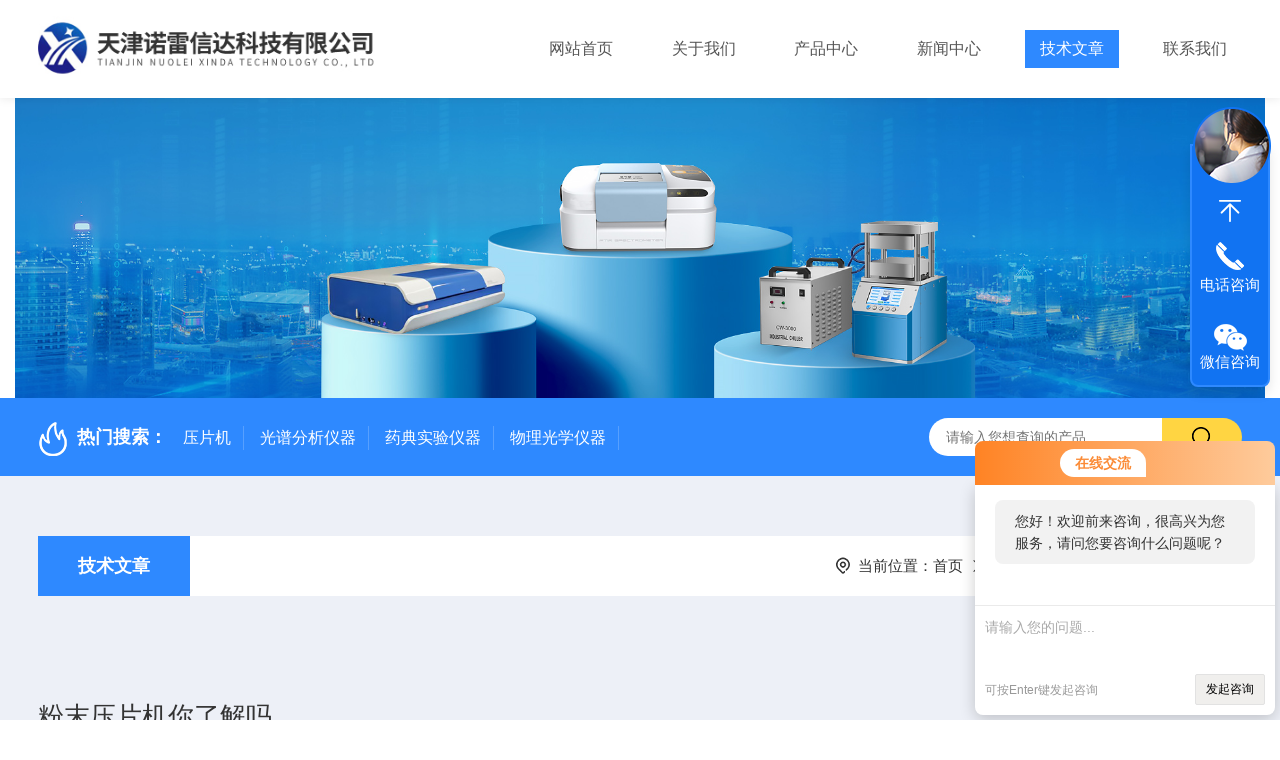

--- FILE ---
content_type: text/html; charset=utf-8
request_url: http://www.nlxdtj.com/Article-124278.html
body_size: 5150
content:
<!DOCTYPE html PUBLIC "-//W3C//DTD XHTML 1.0 Transitional//EN" "http://www.w3.org/TR/xhtml1/DTD/xhtml1-transitional.dtd">
<html xmlns="http://www.w3.org/1999/xhtml">
<head>
    <meta http-equiv="Content-Type" content="text/html; charset=utf-8" />
    <meta http-equiv="X-UA-Compatible" content="IE=edge,chrome=1" />
    <meta name="renderer" content="webkit|ie-comp|ie-stand" />
    <meta name="viewport" content="width=device-width, initial-scale=1, maximum-scale=1, user-scalable=no" />
    <title>粉末压片机你了解吗-天津诺雷信达科技有限公司</title>


    <link type="text/css" rel="stylesheet" href="/Skins/91899/css/style.css" />
    <link rel="stylesheet" type="text/css" href="/Skins/91899/css/swiper.min.css">
	<script src="/Skins/91899/js/jquery-3.6.0.min.js"></script>
    <script src="/Skins/91899/js/swiper.min.js"></script>
    <!--导航当前状态 JS-->
	<script language="javascript" type="text/javascript"> 
        var nav= '5';
    </script>
    <!--导航当前状态 JS END--> 
    <link rel="shortcut icon" href="/Skins/91899/favicon.ico">
<script type="application/ld+json">
{
"@context": "https://ziyuan.baidu.com/contexts/cambrian.jsonld",
"@id": "http://www.nlxdtj.com/Article-124278.html",
"title": "粉末压片机你了解吗",
"pubDate": "2020-09-02T16:59:36",
"upDate": "2020-09-02T16:59:36"
    }</script>
<script language="javaScript" src="/js/JSChat.js"></script><script language="javaScript">function ChatBoxClickGXH() { DoChatBoxClickGXH('http://chat.zyzhan.com',98428) }</script><script>!window.jQuery && document.write('<script src="https://public.mtnets.com/Plugins/jQuery/2.2.4/jquery-2.2.4.min.js" integrity="sha384-rY/jv8mMhqDabXSo+UCggqKtdmBfd3qC2/KvyTDNQ6PcUJXaxK1tMepoQda4g5vB" crossorigin="anonymous">'+'</scr'+'ipt>');</script><script type="text/javascript" src="https://chat.zyzhan.com/chat/KFCenterBox/91899"></script><script type="text/javascript" src="https://chat.zyzhan.com/chat/KFLeftBox/91899"></script><script>
(function(){
var bp = document.createElement('script');
var curProtocol = window.location.protocol.split(':')[0];
if (curProtocol === 'https') {
bp.src = 'https://zz.bdstatic.com/linksubmit/push.js';
}
else {
bp.src = 'http://push.zhanzhang.baidu.com/push.js';
}
var s = document.getElementsByTagName("script")[0];
s.parentNode.insertBefore(bp, s);
})();
</script>
</head>

<body class="newdetailbd">

<header>
  <div class="top_two">
    <div class="lff_topbox">
      <div class="logo"><a href="/"><img src="/Skins/91899/images/logo.jpg"  alt="天津诺雷信达科技有限公司"/></a></div>
      <div class="lyTop_tel"><i></i><span text="13502107024">13502107024</span></div>
      <nav>
        <div class="menu_open">
          <i></i>
          <i></i>
          <i></i>
        </div>
        <div class="nav">  
          <ul class="nav_ul">
            <li class="nav_item"><a href="/" id="navId1">网站首页</a></li>
            <li class="nav_item"><a href="/aboutus.html" id="navId2">关于我们</a><!--<i></i>-->
              <!--<ul class="nav_item_open">
                  <li class="subopen"><a href="javascript:;">关于我们</a></li>
                  <li class="nav_item2"><a href="/aboutus.html#ab1">企业简介</a></li>
                  <li class="nav_item2"><a href="/aboutus.html#ab2">企业文化</a></li>
                  <li class="nav_item2"><a href="/honor.html">荣誉资质</a></li>
              </ul>-->
            </li>
            <li class="nav_item"><a href="/products.html" id="navId3">产品中心</a></li>
            <li class="nav_item"><a href="/news.html" id="navId4">新闻中心</a></li>                    
            <li class="nav_item"><a href="/article.html" id="navId5">技术文章</a></li>
            <li class="nav_item"><a href="/contact.html" id="navId6">联系我们</a><i></i>
              <ul class="nav_item_open">
                  <li class="subopen"><a href="javascript:;">联系我们</a></li>
                  <li class="nav_item2"><a href="/contact.html">联系我们</a></li>
                  <li class="nav_item2"><a href="/order.html">在线留言</a></li>
              </ul>
              </li>
          </ul>
        </div>
        <div class="hcover"></div>
         <script language="javascript" type="text/javascript">
			try {
				document.getElementById("navId" + nav).className = "navon";
			}
			catch (e) {}
		</script>
      </nav>
      
    </div>
  </div>
</header>
<script src="https://www.zyzhan.com/mystat.aspx?u=tjnlxd"></script>


<!--NyBanner 开始-->
<div class="NyBanner">
	<img src="/Skins/91899/images/nyBanner.jpg" class="nyBa_Img" />
    <div class="NyBa_Con"><p>技术文章</p><i></i><span>Technical articles</span></div>
</div>
<!--NyBanner 结束-->
<!--热门关键词&搜索 开始-->
<div class="ly_hotkw_search">
  <div class="hotkw_search w1400">
    <div class="hotkw_left"><img src="/Skins/91899/images/hot.png" /><span>热门搜索：</span>
      <a href="/ParentList-423254.html">压片机</a>
      <a href="/ParentList-409609.html">光谱分析仪器</a>
      <a href="/ParentList-410163.html">药典实验仪器</a>
      <a href="/ParentList-410155.html">物理光学仪器</a>
    </div>
    <div class="search_right">
      <form action="/products.html" method="post" onsubmit="return checkFrom(this);">
        <div class="sc_ipt">
          <input type="text" name="keyword" placeholder="请输入您想查询的产品..." maxlength="50"/>
        </div>
        <div class="sc_btn">
          <input type="submit" value="" />
        </div>
        <div class="clear"></div>
      </form>
    </div>
    <div class="clear"></div>
  </div>
</div>
<!--热门关键词&搜索 结束-->  

<!--Nynew 开始-->
<div class="Nycase">
  <div class="w1400">
  <!--NyCrumb 开始-->
    <div class="NyCrumb">
        <div class="NyCrumb_Main">            
            <ul>
                <li class="NyActive"><a href="/article.html" class="on">技术文章</a></li><div class="clear"></div>
            </ul>        
            <p><img src="/Skins/91899/images/Crumb.png" class="Crumb" />当前位置：<a href="/">首页</a><img src="/Skins/91899/images/jt9.png" class="CrumbJt" /><a href="/article.html">技术文章</a><img src="/Skins/91899/images/jt9.png" class="CrumbJt" /><span>粉末压片机你了解吗</span></p>    
            <div class="clear"></div>        
        </div>
    </div>
    <!--NyCrumb 结束-->
    <!--NyNewDetail 开始-->
      <div class="NyNewDetail">
          <div class="NyNewDetail_Main">
              <h1 class="NyNewDetail_Name">粉末压片机你了解吗</h1>
              <div class="NyNewDetail_Tips">
                  <span><img src="/Skins/91899/images/ico04.png" />更新时间：2020-09-02</span><span><img src="/Skins/91899/images/ico05.png" />点击次数：4317</span>
              </div>
              <div class="NyNewDetail_Content">
                  <div>　　一般来说，压片机有预压和主压之分。预压主要是起排除粉末和空气作用，以防止裂片或崩片。粉末经过预压后，再到达主压，经过主压后的片子，使片子达到了目标片重和硬度。主压力的大小可以通过触摸屏进行控制。<br />&nbsp;</div><div>　　压片机主要用于制药工业的片剂工艺研究。压片机将颗粒状物压制成直径不大于13mm的圆形、异形和带有文字、符号，图形片状物的自动连续生产设备。<br />&nbsp;</div><div>　　压片机分类：<br />&nbsp;</div><div>　　机型可分为单冲式压片机、花篮式压片机、旋转式压片机、亚高速旋转式压片机、全自动高速压片机以及旋转式包芯压片机。<br />&nbsp;</div><div>　　粉末压片机将各种颗粒状原料压制成圆片,适用于实验室试制或小批量生产各种药片、糖片、钙片、异型片等。连续压片的机器，机上装一付冲模，物料的充填深度，压片厚度均可调节。高速旋转式压片机产量高、压力大且预压连续可调、结构紧凑、操作维护简单、运行可靠、物料适用范围广，运行使用成本低，具有良好的性价比优势。还具有机器振动小、噪声低、耗能少、效率高和压片重量准确等优点。<br />&nbsp;</div><div>　　粉末压片机的工作原理:转动手轮使下冲升到高位置，观察下冲口面是否与中模平面相齐(或高或低都将影响出片)若不齐则旋松蝶形螺丝，松开齿轮压板转达动上调节齿轮，使下冲口面与中模平面相齐，然后仍将压板按上，旋紧蝶形螺丝。具有开始、结束以及转速调节功能。利用这一选项功能，可以可靠地、自动地与生产线的其它设备，例如筛片、吸尘、检测、输送、桶装等连接在一起，同步完成药片的压制生产任务。同时，在外部设备上也采用了不同的监测手段，提供了很高的安全可靠性能。利用在线检测仪可以为压制的药片清除毛刺、飞边，清除粉尘.<br />&nbsp;</div><div>　　粉末压片机的应用:一种旋转式多冲双向压片机开始诞生。这种压片机上下冲同时均匀地加压，使药物颗粒中的空气有充裕的时间逸出模孔，提高了片剂密度的均匀性，减少了裂片现象。除此以外，旋转式压片机还具有机器振动小、噪声低、耗能少、效率高和压片重量准确等优点。配有强迫加料装置，各种形式叶轮可满足不同物料要求，确保加料精度。</div>
              </div>
          </div>
      </div>
      <!--NyNewDetail 结束-->
  </div>
  <div class="NyPrevNext">
      <ul>
          <li><i>上一条</i><a href="/Article-126415.html">手动粉末压片机的这些事项要注意</a></li>
          <li><i>下一条</i>没有了</li>
      </ul>
  </div>
</div>
<!--Nynew 结束-->

<footer>
  <div class="w1400">
    <div class="footup">
      <ul>
        <li>
          <p>产品导航</p>
          
            <a href="/ParentList-409609.html">光谱分析仪器</a>
          
            <a href="/ParentList-407334.html">工作场所粉尘测定仪器</a>
          
            <a href="/ParentList-423254.html">手动电动全自动压片机</a>
          
            <a href="/ParentList-423277.html">热压压片机</a>
          
        </li>
        <li>
          <p>关于我们</p>
          <a href="/aboutus.html">公司简介</a>
          <a href="/honor.html">荣誉资质</a>
          <a href="/aboutus.html#ab02">企业文化</a>
          <a href="/contact.html">联系我们</a>
        </li>
        <li>
          <p>资讯中心</p>
          <a href="/news.html">新闻中心</a>
          <a href="/article.html">技术文章</a>
          <a href="/down.html">资料下载</a>
        </li>
      </ul>
      <div class="footewm">
        <div class="ewmjpg"><img src="/Skins/91899/images/ewm.jpg" /></div>
        <p>扫一扫，添加微信</p>
      </div>
      <div class="clear"></div>
    </div>
  </div>
  <div class="foot_copy">
    <div class="foot_copy_main w1400">
    <p class="fl">Copyright &copy; 2026天津诺雷信达科技有限公司版权所有&nbsp;&nbsp;&nbsp;&nbsp;<a href="https://beian.miit.gov.cn/" target="_blank" rel="nofollow">备案号：津ICP备20001760号-3</a></p>
    <p class="fr">技术支持：<a href="https://www.zyzhan.com" target="_blank" rel="nofollow">制药网</a>&nbsp;&nbsp;&nbsp;&nbsp;<a href="https://www.zyzhan.com/login" target="_blank" rel="nofollow">管理登录</a>&nbsp;&nbsp;&nbsp;&nbsp;<a href="/sitemap.xml" target="_blank">sitemap.xml</a></p>
    <div class="clear"></div>
    </div>
  </div>
</footer>
<!--在线客服-->
<div class="kfView4 hidden-sm hidden-md hidden-xs">
  <div><a class="kefu-lx" title="有什么可以帮到您的呢？"></a></div>
  <ul class="list-unstyled">
    <li>在线客服</li>
    <li><a href="javascript:scroll(0,0)" class="kefu_top" title="回网页顶部"></a></li>
    <li><a href="tel:13502107024" target="_blank" class="kefu-tel">电话咨询</a><p>服务热线：<br>13502107024</p></li>
    <li><a class="online-contact-btn kefu-qq"  onclick="ChatBoxClickGXH()" href="#" target="_self">在线咨询</a></li>
	<li><a  target="_blank" class="kefu-wx">微信咨询</a><p><img src="/skins/91899/images/ewm.jpg" width="120"></p></li>
    <li><a href="javascript:scroll(0,4000)" class="kefu_bottom" title="去网页底"></a></li>
  </ul>
</div>
<!--在线客服-->
<script type="text/javascript" src="/Skins/91899/js/customer.js"></script>


 <script type='text/javascript' src='/js/VideoIfrmeReload.js?v=001'></script>
  
</html>
</body>

--- FILE ---
content_type: text/css
request_url: http://www.nlxdtj.com/Skins/91899/css/style.css
body_size: 26300
content:
*{padding:0; box-sizing:border-box;-moz-box-sizing:border-box;-webkit-box-sizing:border-box;}
html{}
body{color: #333;}
body, div,dl,dt,dd,ul,ol,li,h1,h2,h3,h4,h5,h6,pre,form,fieldset,input,textarea,blockquote,p { margin:0; padding:0; font:15px/1.5 Microsoft Yahei,微软雅黑,Arial,\5FAE\8F6F\96C5\9ED1,Helvetica,sans-serif;}
table,td,tr,th { border-collapse: collapse; border-spacing: 0; font-size:15px;}
ol,ul {list-style:none;}
li { list-style-type:none;}
img { vertical-align:middle;border:0;}
address,cite,code,em,th{ font-weight:normal; font-style:normal;}
.clear { clear:both; *zoom:1;}
.clear:after { display:block; overflow:hidden; clear:both; height:0; visibility:hidden; content:".";}
a {text-decoration:none; color:#333;cursor:pointer;}
a:visited { text-decoration:none;}
a:hover { text-decoration:none;}
a:active { text-decoration:none;}
.fl { float:left;}
.fr { float:right;}
@font-face {font-family: "Youshebiaotihei";src: url(../fonts/Youshebiaotihei.ttf);}
@font-face {font-family: "impact";src: url(../fonts/impact.ttf);}
/* 设置滚动条的样式 */
::-webkit-scrollbar { width:0px;}/* 滚动槽 */
::-webkit-scrollbar-track { background-color:#ddd; width:1px; border-radius:0px;}/* 滚动条滑块 */
::-webkit-scrollbar-thumb { background-color:#2e89ff;}
::-webkit-scrollbar-thumb:window-inactive { background-color:#2e89ff;}

/* 按钮样式去除*/
input[type="button"], input[type="submit"], input[type="reset"] {-webkit-appearance: none;}
textarea {  -webkit-appearance: none;}
input{ border-radius: 0; } 

.w1400{width:1400px;margin:0 auto;}
@media screen and (max-width:1440px){
    .w1400{ width:94%;}	
}
@media screen and (max-width:1080px){
    .w1400{ width:94%;}	
}

/**top start**/
header .top_two{ width:100%; height:98px; background:#fff;box-shadow: 0 0 10px rgb(0,0,0,.1);z-index: 99;position: relative;}
header .top_two .lff_topbox{height:100%; width:90%; margin:0 auto;}
header .top_two .logo{ float:left; margin-top:14px; width:380px;}
header .top_two .logo img{ width:100%;}
header .top_two .lff_topbox nav {width:55%; margin:0;padding:0;float:right;}
.menu_open { display: none;}
header .top_two .lff_topbox nav ul.nav_ul{ margin:0 auto; padding:0; display: flex;}
header .top_two .lff_topbox nav ul .nav_item { position: relative; margin:0; padding:30px 2%; -webkit-flex:1; -ms-flex:1; -moz-flex:1;}
header .top_two .lff_topbox nav ul .nav_item:last-child{ padding-right:0;}
.nav_item > a {display: block;width: 100%;height: 100%;line-height:38px;color: #555;font-size: 18px;text-align: center;-webkit-transition: all .4s;transition: all .4s; position:relative;}
.nav_item:hover > a, .nav_item > a.navon {color: #fff; background:#2e89ff;}
.nav_item_open { width: 140%; height: auto; position: absolute; left: -10%; top: 100px; z-index: 10; background-color:#fff; box-shadow: 0 4px 8px 0 rgba(0, 12, 49, 0.1); border-radius: 0; opacity: 0; visibility: hidden; -webkit-transform: translateY(34px); transform: translateY(34px); -webkit-transition: all .4s; transition: all .4s; overflow: hidden; }

.ny_top .nav_item_open { background-color:#fff;}
.nav_item:hover .nav_item_open { visibility: visible; opacity: 1; -webkit-transform: translateY(0px); transform: translateY(0px);}
.subopen { display: none; }
.nav_item2 { width: 100%;}
.nav_item2 a { display: block; width:100%; height:44px; overflow:hidden; line-height:44px; padding: 0 10px; color: #666; font-size: 15px; white-space:nowrap; text-overflow: ellipsis; text-align: center; box-sizing: border-box; -webkit-box-sizing: border-box; -moz-box-sizing: border-box;}
.ny_top .nav_item2 a { color:#565656;}
.nav_item2:hover a { background-color: #2e89ff; color: #fff;}
.hcover { display: none;}

.lyTop_tel{ width:auto; height:40px;line-height:40px;overflow:hidden; color:#fff; font-size:26px; font-weight:bold; padding:0 0 0 30px; background-size:20px 20px; float:right;background:url(../images/tel02.png) center left no-repeat; background-size:20px 20px; margin:30px 0 0 50px;}
.lyTop_tel span{color: #3ca9f4; position:relative;}
.lyTop_tel span:before{content: attr(text); position: absolute; z-index: 10;color: #0074d1;
    -webkit-mask: linear-gradient(to right, #0074d1 40%, transparent);}
@media screen and (max-width:1600px){
	header .top_two .lff_topbox{ width:94%;}
	.lyTop_tel{ font-size:20px; margin-left:30px;}
	header .top_two .lff_topbox nav{ width:50%;}
}
@media screen and (max-width:1299px){
	header .top_two .logo{ margin-top:16px;width:340px;}
	.nav_item > a { font-size:16px;}
	header .top_two .lff_topbox .top_ss{ float:right;width: calc(42% - 240px); margin-top:35px;}
	.lyTop_tel{ display:none;}
	header .top_two .lff_topbox nav{ width:60%;}
}
@media screen and (max-width:1080px){
	header .top_two{ height:80px;}
	header .top_two .lff_topbox{ position:relative;}
	header .top_two .logo{ margin-top:7px;}
	header .top_two .lff_topbox nav { width:100%; height:auto; position:absolute; left:-100%; background:#fff;}
	header .top_two .lff_topbox nav ul li{ width:100%;}
	header .top_two .lff_topbox nav ul .nav_item{ padding:0;}
	header .top_two .lff_topbox nav ul .nav_item:last-child{ padding:0;}
	.menu_open { display: block; float: right; width: 40px; height: 40px; padding: 5px 0; border: 1px solid #eaeaea; position: fixed; top: 20px; right: 3%; box-sizing: border-box; z-index: 999999; cursor: pointer }
	.menu_open i { height: 2px; width: 50%; background-color: #2e89ff; display: block; margin: 5px auto; }
	.menu_open:active { background-color: #2e89ff; border: 1px solid #2e89ff; }
	.menu_open:active i { background-color: #fff; }	
	
	.nav { width: 50%; height: 100%; position: fixed; top: 0; left: -50%; z-index: 9999999;background-color: #2e89ff;}
	.hcover { display: block; width: 50%; height: 100%; background: rgba(0,0,0,.5); position: fixed; right: -50%; top: 0; z-index: 9999999; }
	.nav_ul { margin: 0; width: 100%; height: 100%; position: absolute; top: 0; left: 0; overflow-x: hidden; overflow-y: auto; padding-top: 10px; text-align: left; display:block !important;}
	.nav_item { float: none; margin: 0; width: 100%; height: 70px; position: relative; padding:0;}
	.nav_item:after { content: ''; display: block; width: 100%; border-bottom: 1px solid rgba(255,255,255,.2);}
	.nav_item > a { display: block; height: 70px; line-height: 70px; box-sizing: border-box; -moz-box-sizing: border-box; -webkit-box-sizing: border-box; margin: 0; font-size: 18px; color: #fff !important; padding: 0 10px; white-space: nowrap; text-overflow: ellipsis; overflow: hidden; }
	.nav_item > a:active { background-color: #0065a4; }
	.nav_item > a:after { display: none; }
	.nav_item > a:hover, .nav_item > a.navon {background: #ffd542;}
	.nav_item:hover > a em, .nav_item > a.navon em{ display:none;}
	.nav_item i { position: absolute; z-index: 2; top: 0; right: 0; width: 100%; height: 100%; display: block; }
	.nav_item i:after { content: ''; display: block; width: 8px; height: 8px; margin-bottom: -4px; border: 1px solid rgba(255,255,255,.5); border-top: 0; border-left: 0; position: absolute; bottom: 50%; right: 22px; -webkit-transform: rotate(-45deg); transform: rotate(-45deg); }
	.nav_item_open { width: 50%; height: 100%; margin: 0; box-shadow: none; background-color: #2e89ff; border-radius: 0; opacity: 1; visibility: visible; -webkit-transform: translateY(0px); transform: translateY(0px); position: fixed; left: -50%; top: 0; border-top: none; }
	.subopen { display: block; }
	.subopen a { display: block; overflow: hidden; margin: 0; padding: 15px; white-space: nowrap; text-overflow: ellipsis; font-size: 18px; color: rgba(255,255,255,.8); background: rgba(0,0,0,.1); text-indent: 30px; position: relative; }
	.subopen a:before { content: ''; display: block; width: 8px; height: 8px; position: absolute; bottom: 50%; left: 22px; margin-bottom: -4px; -webkit-transform: rotate(-45deg); transform: rotate(-45deg); border: 1px solid rgba(255,255,255,.5); border-right: 0; border-bottom: 0; }
	.nav_item2 { position: relative; }
	.nav_item2 a { width: 100%; display: block; line-height: 30px; height: 50px; box-sizing: border-box; -moz-box-sizing: border-box; -webkit-box-sizing: border-box; overflow: hidden; margin: 0; padding: 10px; white-space: nowrap; text-overflow: ellipsis; color: #fff; font-size: 16px; }
	.nav_item2:after { content: ''; width: 100%; position: absolute; bottom: 0; left: 0; display: block; border-bottom-width: 1px; border-bottom-style: solid; border-bottom: 1px solid rgba(255,255,255,.2); }
	
	header .top_two .lff_topbox .top_ss{ float:right; margin-right:60px;width: calc(100% - 340px); margin-top:20px;}
	header .top_two .lff_topbox .top_ss .sr{height:40px; line-height:40px;}
    header .top_two .lff_topbox .top_ss .tj{ height:40px;}
}
@media screen and (max-width:1024px){
	.menu_open { right:3%;}
}
@media screen and (max-width:768px){
	.menu_open{ top:20px;}
	header .top_two .lff_topbox .top_ss{ width:100%; margin:0 0 10px;}
	header .top_two .logo{ width:280px;margin-top:14px;}
}
@media screen and (max-width:319px){
	header .top_two{ height:60px;}
	header .top_two .logo{ width:200px; margin-top:11px;}
	.menu_open{ top:10px;}
}

/**top end**/


/* banner 开始 */
.apple-banner { width: 100%;overflow: hidden;}
.apple-banner .swiper-container { width: 100%;}
.apple-banner .swiper-container .swiper-slide img{ width:100%;}
.apple-banner .swiper-container .swiper-button-prev, .apple-banner .swiper-container .swiper-button-next { width: 15%; height: 100%; top:0; background:none; margin:0;}
.apple-banner .swiper-container .swiper-button-prev { left:0;}	
.apple-banner .swiper-container .swiper-button-next { right:0;}
.apple-banner .swiper-button-prev span, .apple-banner .swiper-button-next span { display:block; width: 64px; height: 64px; position: absolute; top: 50%; margin-top:-32px; border-radius: 100%; opacity: 0; -webkit-transition: opacity 0.5s ease; transition: opacity 0.5s ease;}
.apple-banner .swiper-button-prev span { background: rgba(0,0,0,0.3) url(../images/arrows1.png) center center no-repeat; left: 20px;}
.apple-banner .swiper-button-next span { background: rgba(0,0,0,0.3) url(../images/arrows2.png) center center no-repeat; right:20px;}
.apple-banner .swiper-button-prev:hover span, .apple-banner .swiper-button-next:hover span{ opacity: .7;}
/*分页器*/
.apple-banner .swiper-pagination{ top:auto; bottom:40px !important;left:50%!important; transform:translateX(-50%); display: flex;display: -webkit-flex;align-items: center;justify-content: center;}
.apple-banner .swiper-pagination-bullet { display: inline-block; width:40px; height:10px; border-radius: 10px; margin: 0 6px; cursor: pointer; background:#fff; opacity: 1;transition: all .4s ease;}
.apple-banner .autoplay .swiper-pagination-bullet-active{background:#2e89ff;}
@media screen and (max-width:767px){
	.apple-banner .swiper-button-prev span, .apple-banner .swiper-button-next span { width:44px; height:44px; background-size:44px 44px;}
	.apple-banner .swiper-button-prev span { left:10px;}
	.apple-banner .swiper-pagination { bottom:20px !important;}
	.apple-banner .swiper-pagination-bullet {width:28px; height:7px; margin: 0 3px;}
}
@media screen and (max-width:600px){
	.apple-banner .swiper-container .swiper-slide { height:219px; overflow:hidden;}
	.apple-banner .swiper-container .swiper-slide img{ width:700px; height:100%; position:absolute; top:0; left:50%; transform:translateX(-50%);}
}
@media screen and (max-width:520px){
	.apple-banner .swiper-container .swiper-slide { height:180px;}
	.apple-banner .swiper-container .swiper-slide img{ width:576px;}
}
@media screen and (max-width:414px){
	.apple-banner .swiper-container .swiper-slide { height:140px;}
	.apple-banner .swiper-container .swiper-slide img{ width:448px;}
}
@media screen and (max-width:375px){
	.apple-banner .swiper-container .swiper-slide { height:120px;}
	.apple-banner .swiper-container .swiper-slide img{ width:384px;}
}
/* banner 结束 */

/*热门关键词&搜索 开始*/
.ly_hotkw_search { width: 100%; height: 78px; margin: 0 auto; padding: 0; background-color: #2e89ff; position: relative; z-index: 9; }
.ly_hotkw_search .hotkw_search { height: 100%; overflow: hidden; margin: 0 auto; padding: 0 0; -webkit-box-sizing: border-box; -moz-box-sizing: border-box; box-sizing: border-box; }
.hotkw_search .hotkw_left { float: left; width: 66%; height: 50px; overflow: hidden; color: #fff; font-size: 16px; white-space: nowrap; text-overflow: ellipsis; margin: 0; padding: 0;margin-top:22px; }
.hotkw_search .hotkw_left span { color: #fff; font-size:18px; font-weight: bold; display: inline-block;margin-left: 7px;}
.hotkw_search .hotkw_left a { display: inline-block; color: #fff; border-right: 1px solid rgba(255,255,255,.2); padding: 0 12px; text-align: center; }
.hotkw_search .search_right { float: right; width:26%; height: 38px; overflow: hidden; margin: 20px 0 0 0; padding: 0 68px 0 0; position: relative;}
.hotkw_search .search_right .sc_ipt { width: 100%; height:38px; overflow: hidden; margin: 0; padding: 0; }
.hotkw_search .search_right .sc_ipt input { display: block; width: 100%; height:38px; overflow: hidden; line-height:38px; color: #ccc; font-size: 14px; white-space: nowrap; text-overflow: ellipsis;border-right: 0; outline: none; margin: 0; padding: 0 9px 0 17px; border:none; border-radius:20px 0 0 20px;}
.hotkw_search .search_right .sc_btn { width: 80px; height:38px; overflow: hidden; margin: 0; padding: 0; position: absolute; top: 0; right: 0; }
.hotkw_search .search_right .sc_btn input { display: block; width: 100%; height: 38px; overflow: hidden; line-height: 50px; color: #fff; font-size: 18px; text-align: center; background: #ffd542 url(../images/ssico.png) center no-repeat; border: none; outline: none; cursor: pointer; border-radius: 0; font-weight: bold;border-radius:0 20px 20px 0; }
.ny_hotkw_search{width: 100%; height: 90px; margin: 0 auto; padding: 0; background-color: #ffffff; position: relative; z-index: 9; border-bottom:1px solid #ddd;}
.ny_hotkw_search .nyhotkw_left{ width:65%; float:left; height:55px; margin-top:35px;}
.ny_hotkw_search p { font-size:16px; color:#666;overflow:hidden; white-space:nowrap;text-overflow:ellipsis;}
.ny_hotkw_search p a{ color: #666;} 
.ny_hotkw_search p img.Crumb { display:inline-block; width:18px; height:18px; vertical-align:middle; margin:-2px 6px 0 0;}
.ny_hotkw_search p img.CrumbJt { display:inline-block; width:12px; height:12px; vertical-align:middle; margin:-2px 8px 0;}
.ny_hotkw_search .search_right { float: right; width: 30%; height: 50px; overflow: hidden; margin: 20px 0 0 0; padding: 0 68px 0 0; position: relative; -webkit-box-sizing: border-box; -moz-box-sizing: border-box; box-sizing: border-box; }
.ny_hotkw_search .search_right .sc_ipt { width: 100%; height: 50px; overflow: hidden; margin: 0; padding: 0; }
.ny_hotkw_search .search_right .sc_ipt input { display: block; width: 100%; height: 50px; overflow: hidden; line-height: 50px; color: #ccc; font-size: 16px; white-space: nowrap; text-overflow: ellipsis; border: 1px solid #ccc; border-right: 0; outline: none; margin: 0; padding: 0 9px 0 17px; -webkit-box-sizing: border-box; -moz-box-sizing: border-box; box-sizing: border-box; }
.ny_hotkw_search .search_right .sc_btn { width: 80px; height: 50px; overflow: hidden; margin: 0; padding: 0; position: absolute; top: 0; right: 0; }
.ny_hotkw_search .search_right .sc_btn input { display: block; width: 100%; height: 50px; overflow: hidden; line-height: 50px; color: #fff; font-size: 18px; text-align: center; background-color: #06a6d8; border: none; outline: none; cursor: pointer; border-radius: 0; font-weight: bold; }
@media screen and (max-width:1023px) and (min-width:768px) {
.hotkw_search .hotkw_left { display: none; }
.hotkw_search .search_right { width: 100%; }
.hotkw_search .search_right .sc_btn { width: 150px; }
.ny_hotkw_search{ height:auto; padding: 0 0 25px;}
.ny_hotkw_search .nyhotkw_left{ width:100%; margin-top:20px; height:40px;}
.ny_hotkw_search .search_right{ width:100%; margin:0;}
}
@media screen and (max-width:767px) {
.hotkw_search .hotkw_left { display: none; }
.hotkw_search .search_right { width: 100%; margin: 15px 0 0 0;}
.ly_hotkw_search{ height:68px;}
.ny_hotkw_search .nyhotkw_left{ width:100%; margin-top:15px; height:35px;}
.ny_hotkw_search .search_right{ width:100%; margin:0;}
.ny_hotkw_search p{ font-size:14px;}
.ny_hotkw_search .search_right .sc_ipt { height: 45px; }
.ny_hotkw_search .search_right .sc_ipt input{ height:45px; line-height:45px; font-size:15px;}
.ny_hotkw_search .search_right .sc_btn { height: 45px; }
.ny_hotkw_search .search_right .sc_btn input { height: 45px; line-height: 45px; }
.ny_hotkw_search .search_right .sc_btn input { font-size: 16px; }
}
/*热门关键词&搜索 结束*/

/*首页推荐产品*/
.indtjpro{ background:#edf0f7; min-height:630px; margin-top:90px; position:relative;}
.indbigbt{ text-align:center; position:absolute; top:-34px; left:50%; transform:translateX(-50%);}
.indbigbt p{color:#e7eaf1; font-size:76px; line-height:78px;font-family:impact; text-transform:uppercase;margin-bottom: -36px;}
.indbigbt span{ font-size:34px; font-weight:bold;}
.indtjpro:before{ content:""; display:block; width:1100px; height:92px; background:url(../images/indbkbg.png) center top no-repeat; margin:0 auto;}
.indtjpro:after{ content:""; display:block; width:1100px; height:92px; background:url(../images/indbkbg.png) center top no-repeat;position:absolute; bottom:0; left:50%; transform:translateX(-50%) rotate(180deg);}
.indtjpro .swiper-container2{ margin:65px 0 0; position:relative; z-index:9; overflow:hidden;}
.indtjpro ul{}
.indtjpro ul li{ background:#fff; width:23.5%;  padding:16px; float:left; transition: all .4s ease;}
.indtjpro ul li .pic{ display:block; width:100%; height:236px; position:relative; background:#fff;}
.indtjpro ul li .pic img{ max-width:100%; max-height:100%; position:absolute; margin:auto; top:0; bottom:0; left:0; right:0;}
.indtjpro ul li .name{ display:block; width:100%; height:50px; line-height:50px; text-align:center; font-size:18px; border-top:1px solid #eee; padding-top:5px;overflow:hidden; white-space:nowrap;text-overflow:ellipsis;}
.indtjpro ul li .yctext{ height:0; overflow:hidden; transition: all .4s ease;}
.indtjpro ul li .yctext p{ width:100%; height:48px; line-height:24px;color:#fff; font-size:15px; text-align:center;overflow: hidden;text-overflow: ellipsis;display: -webkit-box;-webkit-line-clamp: 2;-webkit-box-orient: vertical;}
.indtjpro ul li .more{ display:block; width:34px; height:34px; margin:10px auto 0; border-radius:50%; background:#fff url(../images/morejt.png) center no-repeat; font-size:0;}
.indtjpro ul li:hover{ background:#2e89ff;background: linear-gradient(139deg, #5bbaf0 10%, #2e89ff);}
.indtjpro ul li:hover .name{ color:#fff; font-weight:bold;}
.indtjpro ul li:hover .yctext{ height:100px;}
@media screen and (max-width:1399px) {
	.indtjpro{ min-height:532px;}
	.indbigbt p{ font-size:66px;}
	.indbigbt span{ font-size:30px;}
	.indtjpro .swiper-container2{ margin:45px 0 0;}
	.indtjpro ul li .pic{ height:210px;}
	.indtjpro:before,.indtjpro:after{ width:800px; height:75px; background-size:100%;}
}
@media screen and (max-width:1199px) {
	.indtjpro{min-height: 490px;}
	.indtjpro .indbigbt{ top:-44px;}
	.indbigbt p{ font-size:60px;}
	.indtjpro .swiper-container2{margin: 30px 0 0;}
	.indtjpro ul li .pic{ height:200px;}
	.indtjpro:before,.indtjpro:after{ width:700px;}
}
@media screen and (max-width:1079px) {
	.indtjpro {min-height: 480px;}
	.indtjpro ul li{ padding:10px;}
	.indtjpro ul li .yctext{ display:none;}
}
@media screen and (max-width:767px) {
	.indtjpro{ min-height:300px; margin-top:0; padding:10px 0 25px; overflow:hidden;}
	.indbigbt { position:static; transform:none;}
	.indbigbt p{ font-size:50px;}
	.indbigbt span{ font-size:24px;}
	.indtjpro .swiper-container2{ margin:20px 0 0;}
	.indtjpro ul li .name{ font-size:15px; height:40px; line-height:40px;}
	.indtjpro:before,.indtjpro:after{ display:none;}
}
@media screen and (max-width:500px) {
	.indtjpro ul li .pic{ height:150px;}
}
/*首页产品展示*/
.indprobox{ position:relative;}
.indprobox .martop{ margin:97px 0 50px; overflow:hidden;}
.indprobox .proright{width: calc(100% - 345px); float:right;}
.indprobox .proright ul li{ width:48.8%; margin-right:2.4%; float:left; box-shadow: inset 0 0 0 5px #f7f6f6; background: #fff; padding:24px; margin-bottom:24px; overflow:hidden;position:relative;transition: all .4s ease;}
.indprobox .proright ul li:nth-child(2n){ margin-right:0;}
.indprobox .proright ul li::before, .indprobox .proright ul li::after { box-sizing: inherit; content: '';position: absolute;width: 100%; height: 100%;top: 0;left: 0;}
.indprobox .proright ul li::before { border-top: 5px solid #2e89ff; border-bottom: 5px solid #2e89ff;-webkit-transform: scale3d(0, 1, 1);transform: scale3d(0, 1, 1);-webkit-transform-origin:left; transform-origin:left;}
.indprobox .proright ul li::after {border-left: 5px solid #2e89ff;border-right: 5px solid #2e89ff; -webkit-transform: scale3d(1, 0, 1);transform: scale3d(1, 0, 1);-webkit-transform-origin:bottom; transform-origin:bottom;}
.indprobox .proright ul li:hover::before, .indprobox .proright ul li:hover::after {-webkit-transform: scale3d(1, 1, 1);transform: scale3d(1, 1, 1);transition: -webkit-transform 0.4s;transition: transform 0.4s;transition: transform 0.4s, -webkit-transform 0.4s;}
.indprobox .proright ul li .text{ width:40%; float:left;position:relative; z-index:2;}
.indprobox .proright ul li .text .name{ font-size:20px; height:60px; line-height:30px; margin:10px 0;overflow: hidden;text-overflow: ellipsis;display: -webkit-box;-webkit-line-clamp: 2;-webkit-box-orient: vertical;transition: all .4s ease;}
.indprobox .proright ul li:hover .text .name{ color:#2e89ff;}
.indprobox .proright ul li .text p{ font-size:14px; color:#999; line-height:24px; height:72px;overflow: hidden;text-overflow: ellipsis;display: -webkit-box;-webkit-line-clamp: 3;-webkit-box-orient: vertical;}
.indprobox .proright ul li .text .more{ display:block; width:108px; height:32px;line-height:32px; border-radius:20px;background:#2e89ff;background: linear-gradient(155deg, #5bbaf0 10%, #2e89ff); text-align:center; color:#fff; margin-top:20px;transition: all .4s ease;}
.indprobox .proright ul li:hover .text .more{background:#2e89ff;background: linear-gradient(-155deg, #5bbaf0 10%, #2e89ff); }
.indprobox .proright ul li .pic{ display:block;width:56%; height:220px; float:right; position:relative; z-index:2; overflow:hidden;}
.indprobox .proright ul li .pic img{ position:absolute; margin:auto; top:0; bottom:0; left:0; right:0; max-width:100%; max-height:100%;transition: all .4s ease;}
.indprobox .proright ul li:hover .pic img{-webkit-transform: scale(1.05);-moz-transform: scale(1.05);transform: scale(1.05);}
@media screen and (max-width:1399px){
	.indprobox .indbigbt {top: -24px;}
	.indprobox .martop {margin: 97px 0 35px;}
	.indprobox .proright{width: calc(100% - 285px);}	
}
@media screen and (max-width:1079px){
	.indprobox .martop{ margin:87px 0 15px;}
	.indprobox .proright{width:100%; margin-top:25px;}
}
@media screen and (max-width:767px) {
	.indprobox{ padding:10px 0 0;}
	.indprobox .martop { margin:20px 0 10px;}
	.indprobox .proright{margin-top:20px;}
	.indprobox .proright ul li{ width:100%; margin-right:0; margin-bottom:10px;}
}
@media screen and (max-width:500px) {
	.indprobox .proright ul li{ width:48.5%; margin-right:3%; padding:10px;}
	.indprobox .proright ul li .pic{ width:100%; height:130px;}
	.indprobox .proright ul li .text{width:100%;}
	.indprobox .proright ul li .text .name{ font-size:15px; line-height:24px; height:24px;max-width:100%; overflow:hidden; white-space:nowrap;text-overflow:ellipsis; margin:10px 0 0; text-align:center;}
	.indprobox .proright ul li .text p,.indprobox .proright ul li .text .more{ display:none;}
}
/*产品分类 开始*/
.proleft { width:305px; overflow:hidden; float:left;}
.proleft .cp_type{background-color:#2e89ff; padding:26px 0 0;}
.cp_type .hd { width:100%; height:auto; margin:0 auto 26px; padding:0 30px;text-align:center;position:relative;}
.proleft .cp_type .hd:before{ content:""; display: block; background:url(../images/flbtbg1.png) left no-repeat; width:89px; height:165px; position:absolute; left:0; top:-26px;}
.proleft .cp_type .hd:after{content:""; display: block; background:url(../images/flbtbg2.png) left no-repeat; width:119px; height:179px; position:absolute; right:0; bottom:-25px;}
.cp_type .hd p { width:100%; color:#fff; font-size:40px; font-weight:bold; text-transform:uppercase;}
.cp_type .hd p img { display:block; width:28px; height:28px; margin:2px 10px 2px 0; padding:0; float:left;}
.cp_type .hd span { display:block;color:#fff; font-size:24px;}
.cp_type .hd i { display:none;}
.cp_type .hd em{ display:block; width:30px; height:5px; background:rgba(255,255,255,.3);margin:5px auto;}

.cp_type .bd{ position:relative; z-index:2;}
.cp_type .bd ul{background:#222; overflow:hidden;min-height: 200px;}
.cp_type .bd ul li {border-bottom:0px solid rgba(255,255,255,.3); transition: all 0.5s; -webkit-transition: all 0.5s; -moz-transition: all 0.5s; -o-transition: all 0.5s;}
.cp_type .bd ul li p { height:74px;width: 88%; margin: 0 auto;position:relative; border-bottom:1px solid rgba(255,255,255,.3);}
.cp_type .bd ul li:last-child p{ border-bottom:0;}
.cp_type .bd ul li.on:last-child p{ border-bottom:1px solid rgba(255,255,255,.3);}
.cp_type .bd ul li p a { display:block;width: calc(100% - 40px); line-height:74px; padding:0; overflow: hidden;color:#fff; font-size:17px; white-space:nowrap; text-overflow: ellipsis; float:left;}
.cp_type .bd ul li p span { display:block; width:40px; height:100%; background:url(../images/mulu0.png) center center no-repeat; cursor:pointer; position:absolute; top:0; right:-5px;}
.cp_type .bd ul li div { display:none;}
.cp_type .bd ul li div a { display:block; height:40px; line-height:40px; color:rgba(255,255,255,1); font-size:15px;overflow: hidden; text-overflow: ellipsis; white-space:nowrap;width: 88%;margin: 0 auto; padding:0 10px;}
.cp_type .bd ul li div a:first-child { margin-top:15px;}
.cp_type .bd ul li:last-child div a:last-child { margin-bottom:15px;}
.cp_type .bd ul li div a i { display:block; width:4px; height:4px; margin:13px 6px 13px 0; padding:0; border:1px solid #999; border-radius:50%; float:left;}
.cp_type .bd ul li div a:hover i { border:1px solid #2e89ff;}
.cp_type .bd ul li p:hover a, .cp_type .bd ul li.on p a {}
.cp_type .bd ul li p:hover span { background:url(../images/mulu1.png) center center no-repeat;}
.cp_type .bd ul li.on p span { background:url(../images/mulu2.png) center center no-repeat;}
.cp_type .bd ul li div a:hover { color:#2e89ff;}
.cp_type .bd ul li div a:hover:before{ background-position:0 -10px;}
.cp_type .bd ul a.ckqb { display:block; height:34px; line-height:34px; font-size:16px; color:#333; background:#f1f1f1; width:92%; margin:10px auto; text-align:center; overflow: hidden; text-overflow: ellipsis; white-space:nowrap;cursor:pointer;}
.cp_type .bd ul a.ckqb:hover { background:#2e89ff; color:#fff;}

.ProAll { width:100%; height:auto;border-top: 1px solid #eee;margin-top: 12px;}
.ProAll a { display:block; width:100%; height:58px; line-height:58px; overflow:hidden; color:#333; font-size:16px; font-weight:bold; white-space:nowrap; text-overflow: ellipsis; margin:0 auto; padding:0 30px; position:relative;}
.ProAll a i { display:block; width:40px; height:100%; margin:0; padding:0; background:url(../images/mulu0.png) center center no-repeat; position:absolute; top:0; right:15px;}
.ProAll a:hover { background:#2e89ff; color:#fff;}
.ProAll a:hover i { background:url(../images/mulu1.png) center center no-repeat;}

.cp_type .mlphone{ width:100%; background:#2e89ff; text-align:center; padding:30px 0 40px;}
.cp_type .mlphone span{ color:#fff; font-size:20px; text-transform:uppercase;}
.cp_type .mlphone p{color:#fff; font-size:30px; font-weight:bold; margin:2px 0 16px;}
.cp_type .mlphone .allpro{ display:block; width:112px; height:37px; margin:0 auto;line-height:37px; text-align:center; color:#fff; font-size:15px; background:#222; transition: all .4s ease;}
.cp_type .mlphone .allpro:hover{background: #ffd542; color:#333;}

@media screen and (max-width:1399px){
	.proleft{ width:255px;}
	.cp_type .hd{margin: 0 auto 20px; padding:0 20px;}
	.cp_type .hd p{font-size:30px;}
	.cp_type .hd span{font-size:20px;}
	.cp_type .bd ul li p{ height:68px;}
	.cp_type .bd ul li p a{ line-height:68px;}
	.cp_type .bd ul li div a{height: 40px;line-height: 40px;}
	.ProAll a{font-size: 15px; padding: 0 20px;}
	.ProAll a i{ right:5px;}
}
@media screen and (max-width:1079px){
	.proleft{ width:100%;}
	.proleft .cp_type{ padding:10px 0 1px;}
	.cp_type .hd{ position:relative; padding:0 30px; text-align:left;margin: 0 auto 10px;}
	.proleft .cp_type .hd:before,.proleft .cp_type .hd:after{ display:none;}
	.cp_type .hd i{ display:block;  width: 40px;height: 40px; margin: 0; padding: 0;background: rgba(255,255,255,0.3) url(../images/mulu3.png) center center no-repeat; position: absolute;top:-3px;right:30px;}
	.cp_type .hd.on i{background: rgba(255,255,255,0.3) url(../images/mulu4.png) center center no-repeat;}
	.cp_type .hd p,.cp_type .hd em{ display:none;}
	.cp_type .hd span{ font-size:22px; font-weight:bold;}
	.cp_type .bd {display: none;}
	.cp_type .bd ul li p a{font-size: 16px;}
	.cp_type .bd ul li p span{}
	.ProAll a{font-size: 16px; padding: 0 30px;}
	.ProAll a i{ right:15px;}
	.cp_type .mlphone{ display:none;}
}
@media screen and (max-width:767px){
	.cp_type .hd{padding:0 20px;}
	.cp_type .hd p,.NyXgwz_Title p{ font-size:20px;}
	.cp_type .hd i{ right:20px;width: 34px;height: 34px;top:-1px;}
	.cp_type .hd span{ font-size:20px;}
	.cp_type .bd ul li p{ height:58px;}
	.cp_type .bd ul li p a{ line-height:58px;}
}
/*产品分类 结束*/

/*首页横幅*/
.ind_heng{ width:100%; position:relative;}
.ind_heng img.hf{ width:100%;}
.ind_heng .cont{ width:1130px; max-width:90%;position:absolute; margin:auto; top:50%; transform:translateY(-50%);left:0; right:0;}
.ind_heng .cont p{ font-size:50px; font-weight:bold; color:#fff; float:left; max-width:70%;}
.ind_heng .cont span{font-size:16px;color:#fff; text-transform:uppercase;float:left;max-width:70%;}
.ind_heng .cont .zxzx{ display:block; width:198px; height:64px; background: url(../images/zxbtn.png) center no-repeat; float:right; font-size:18px; line-height:64px; padding-left:40px;margin-top: -54px;transition: all .4s ease;}
.ind_heng .cont .zxzx:hover{ color:#2e89ff;}
@media screen and (max-width:1399px){
	.ind_heng .cont p{ font-size:34px;}
	.ind_heng .cont span{ display:none;}
	.ind_heng .cont .zxzx{ margin-top:0;}
}
@media screen and (max-width:1079px){
	.ind_heng .cont .zxzx{width:150px; height:48px; line-height:48px; background-size:cover;font-size: 16px;padding-left: 30px;}
}
@media screen and (max-width:767px){
	.ind_heng{ display:none;}
}

/*首页关于我们*/
.indabout{ padding:70px 0 90px; overflow:hidden;}
.indabout .indbigbt{ position:static; transform:none;}
.indabout .abcont{ margin-top:30px; min-height:200px;}
.indabout .abcont,.indabout .abcont p,.indabout .abcont span{ font-size:16px; color:#666; line-height:30px;}
.indabout .abmore{ display:block; width:184px; height:50px; margin:40px auto 60px;line-height:50px; background:#e7eaf1; border-radius:30px; font-size:18px; position:relative; padding-left:40px;transition: all .4s ease;}
.indabout .abmore:after{ content:''; display:block; width:40px; height:40px; border-radius:50%; background:#fff url(../images/morejt.png) center no-repeat;position:absolute; right:5px; top:5px;}
.indabout .abmore:hover{ color:#fff; background:#2e89ff;}
.indabout ul.data{overflow:hidden;}
.indabout ul.data li{ width:33.3333%; float:left; border-right:1px solid #eee; text-align:center; font-size:20px; color:#999;}
.indabout ul.data li:last-child{ border-right:0;}
.indabout ul.data li em{ font-size:56px;font-family:impact; position:relative; color:#333;}
.indabout ul.data li span{ font-size:22px; position:absolute;color:#333; width:38px; height:38px; border-radius:50%; text-align:center; line-height:38px; background:#ffd542;}
@media screen and (max-width:1399px){
	.indabout { padding: 50px 0 80px;}
	.indabout .abcont{ margin-top:20px;}
	.indabout .abmore{margin: 30px auto 40px;}
	.indabout ul.data li{ font-size:18px;}
	.indabout ul.data li em{ font-size:46px;}
	.indabout ul.data li span{ font-size:16px;}
	
}
@media screen and (max-width:1079px){
	.indabout {padding: 30px 0 70px;}
	.indabout .abcont{ margin-top:15px;}
	.indabout .abmore{ width:144px; height:40px; line-height:40px; font-size:16px; padding-left:38px;padding-left: 30px;}
	.indabout .abmore:after{ width:30px; height:30px;}
	.indabout ul.data li{font-size:16px;}
	.indabout ul.data li em{ font-size:40px;}
}
@media screen and (max-width:767px){
	.indabout {padding:0;}
	.indabout .abcont { margin-top: 15px; max-height:312px; overflow-y:scroll;}
	.indabout .abcont, .indabout .abcont p, .indabout .abcont span{ font-size:15px; line-height:24px;}
	.indabout .abmore{margin:15px auto 25px;}
	.indabout ul.data{ display:none;}
}

/*首页新闻*/
.indnew{ background:url(../images/indnew_bg.jpg) center no-repeat; min-height:500px; position:relative;background-size: cover;}
.indnew:before{ content:""; display:block; width:1100px; height:92px; background:url(../images/indbkbg.png) center top no-repeat; margin:0 auto;}
.indnew:after{ content:""; display:block; width:1100px; height:92px; background:url(../images/indbkbg.png) center top no-repeat;position:absolute; bottom:0; left:50%; transform:translateX(-50%) rotate(180deg);}
.indnew ul{ width:100%; overflow:hidden; margin-top:68px;min-height: 200px;}
.indnew ul li{ width:48.8%; background:#fff; padding:34px; float:left; margin-right:2.4%; margin-bottom:30px;transition: all .4s ease;}
.indnew ul li:nth-child(2n){ margin-right:0;}
.indnew ul li:hover{background:#2e89ff;}
.indnew ul li .left{ width:116px; float:left;border-right:1px solid #eee;}
.indnew ul li .left span{ font-size:34px; line-height:36px; font-weight:bold; color:#000;transition: all .4s ease;}
.indnew ul li:hover .left span{ color:#fff;}
.indnew ul li .left p{ width:84px; height:30px; line-height:30px; color:#fff; text-align:center; font-size:16px; background:#2e89ff; margin:7px 0;transition: all .4s ease;}
.indnew ul li:hover .left p{ color:#fff; background:#ffd542;}
.indnew ul li .right{width: calc(100% - 148px); float:right;}
.indnew ul li .right a{ display:block; font-size:20px; margin-bottom:5px;max-width:100%; overflow:hidden; white-space:nowrap;text-overflow:ellipsis;transition: all .4s ease;}
.indnew ul li:hover .right a{color:#fff;}
.indnew ul li .right .ms{ font-size:15px; color:#999; line-height:24px; height:48px;overflow: hidden;text-overflow: ellipsis;display: -webkit-box;-webkit-line-clamp:2;-webkit-box-orient: vertical;transition: all .4s ease;}
.indnew ul li:hover .right .ms{color:rgba(255,255,255,.5);}

.indnew .abmore{ display:block; width:184px; height:50px; margin:20px auto 160px;line-height:50px; background:#fff; border-radius:30px; font-size:18px; position:relative; z-index:9; padding-left:40px;transition: all .4s ease;}
.indnew .abmore:after{ content:''; display:block; width:40px; height:40px; border-radius:50%; background:#2e89ff url(../images/morejt2.png) center no-repeat;position:absolute; right:5px; top:5px;transition: all .4s ease;}
.indnew .abmore:hover:after{ background:#ffd542 url(../images/morejt.png) center no-repeat;}
.indnew .height{ height:1px;}
@media screen and (max-width:1399px) {
	.indnew .indbigbt {top: -44px;}
	.indnew:before,.indnew:after{ width:800px; height:75px; background-size:100%;}
	.indnew ul{ margin-top:50px;}
	.indnew .abmore{margin: 10px auto 120px;}
}
@media screen and (max-width:1199px) {
	.indnew:before,.indnew:after{ width:700px;}
	.indnew ul{ margin-top:30px;}
	.indnew ul li{ padding:20px; margin-bottom:20px;}
	.indnew ul li .left{ width:106px;}
	.indnew ul li .right{width:calc(100% - 128px);}
	.indnew .abmore{margin: 10px auto 100px;}
}
@media screen and (max-width:1079px) {
	.indnew{min-height:300px;}
	.indnew ul li{ padding:15px;}
	.indnew ul li .left{ width:90px;}
	.indnew ul li .left span{ font-size:30px;}
	.indnew ul li .left p{ width:74px; font-size:15px;margin:3px 0 7px;}
	.indnew ul li .right { width: calc(100% - 106px);}
	.indnew ul li .right a{font-size:17px;}
	.indnew .abmore{ width:144px; height:40px; line-height:40px; font-size:16px; padding-left:38px;padding-left: 30px;}
	.indnew .abmore:after{ width:30px; height:30px;}
}
@media screen and (max-width:767px) {
	.indnew{ padding:10px 0; overflow:hidden;}
	.indnew:before,.indnew:after{ display:none;}
	.indnew .indbigbt p{ color:rgba(255,255,255,.1);}
	.indnew .indbigbt span{ color:#fff;}
	.indnew ul{ margin-top:23px;}
	.indnew ul li{ padding:20px; width:100%; margin-right:0; margin-bottom:10px;}	
	.indnew .abmore{margin: 10px auto 15px;width:144px; height:40px; line-height:40px; font-size:16px; padding-left:28px;}
	.indnew .abmore:after{ width:30px; height:30px;}
}
@media screen and (max-width:500px) {
	.indnew ul li{ padding:15px;}
	.indnew ul li .left{ width:75px;}
	.indnew ul li .left span{ font-size:24px;}
	.indnew ul li .left p{width:64px; font-size:14px;margin:0 0 7px;}
	.indnew ul li .right { width: calc(100% - 86px);}
	.indnew ul li .right a{ font-size:16px;}
	.indnew ul li .right .ms{ font-size:14px; line-height:20px; height:40px;}
}

/*首页技术文章*/
.ind_article{ background:#fff; position:relative; margin-bottom:70px;}
.ind_article .swiper-container3{ padding-top:100px; overflow:hidden;min-height: 200px;}
.ind_article ul li{ width:31%;float:left; padding:20px;box-shadow: inset 0 0 0 4px #f7f6f6;overflow:hidden; position:relative;transition: all .4s ease;}
.ind_article ul li:nth-child(3n){margin-right:0;}
.ind_article ul li::before, .ind_article ul li::after { box-sizing: inherit; content: '';position: absolute;width: 100%; height: 100%;top: 0;left: 0;}
.ind_article ul li::before { border-top: 4px solid #2e89ff; border-bottom: 4px solid #2e89ff;-webkit-transform: scale3d(0, 1, 1);transform: scale3d(0, 1, 1);-webkit-transform-origin:left; transform-origin:left;}
.ind_article ul li::after {border-left: 4px solid #2e89ff;border-right: 4px solid #2e89ff; -webkit-transform: scale3d(1, 0, 1);transform: scale3d(1, 0, 1);-webkit-transform-origin:bottom; transform-origin:bottom;}
.ind_article ul li:hover::before, .ind_article ul li:hover::after {-webkit-transform: scale3d(1, 1, 1);transform: scale3d(1, 1, 1);transition: -webkit-transform 0.4s;transition: transform 0.4s;transition: transform 0.4s, -webkit-transform 0.4s;}
 
.ind_article ul li .name{ margin:0 0 25px; overflow:hidden; position:relative; z-index:2;}
.ind_article ul li a{ display:block;width: calc(100% - 28px); float:left; font-size:20px;overflow:hidden; white-space:nowrap;text-overflow:ellipsis;}
.ind_article ul li:hover a{ color:#2e89ff;}
.ind_article ul li i{ display:block; width:20px; height:20px; border-radius:50%; background:#333 url(../images/morejt2.png) center no-repeat; float:right; background-size:70%;margin-top: 5px;}
.ind_article ul li:hover i{background:#2e89ff url(../images/morejt2.png) center no-repeat;background-size:70%;}
.ind_article ul li .ms{ font-size:15px; color:#999; line-height:24px; height:48px;overflow: hidden;text-overflow: ellipsis;display: -webkit-box;-webkit-line-clamp:2;-webkit-box-orient: vertical;
}
.ind_article ul li .artfot{ width:100%; height:30px; line-height:30px; text-align:right; font-size:16px; color:#999; margin-top:35px; background:url(../images/artico.png) left center no-repeat;}
.ind_article .abmore{ display:block; width:184px; height:50px;line-height:50px;  margin:50px auto 0;background:#e7eaf1; border-radius:30px; font-size:18px; position:relative; padding-left:40px;transition: all .4s ease;}
.ind_article .abmore:after{ content:''; display:block; width:40px; height:40px; border-radius:50%; background:#2e89ff url(../images/morejt2.png) center no-repeat;position:absolute; right:5px; top:5px;transition: all .4s ease;}
.ind_article .abmore:hover{ color:#fff; background:#2e89ff;}
.ind_article .abmore:hover:after{background:#fff url(../images/morejt.png) center no-repeat;}
@media screen and (max-width:1399px){
	.ind_article{margin-bottom:60px;}
	.ind_article .indbigbt{top: -24px}
	.ind_article .swiper-container3{ padding-top:95px;}
	.ind_article  .abmore{margin: 30px auto 0;}
	
}
@media screen and (max-width:1199px){
	.ind_article .indbigbt{top: -34px}
	.ind_article .swiper-container3{ padding-top:85px;}
}
@media screen and (max-width:1079px){
	.ind_article{margin-bottom:40px;}
	.ind_article .swiper-container3{ padding-top:77px;}
	.ind_article ul li .name{ margin:0 0 15px;}
	.ind_article ul li .artfot{ margin-top:25px; font-size:15px; background-size:20px;}
	.ind_article  .abmore{ width:144px; height:40px; line-height:40px; font-size:16px; padding-left:38px;padding-left: 30px;}
	.ind_article  .abmore:after{ width:30px; height:30px;}
}
@media screen and (max-width:767px){
	.ind_article{margin-bottom:25px; padding-top:10px;}
	.ind_article .swiper-container3{ padding-top:22px;}
	.ind_article ul li .name{ margin:0 0 10px;}
	.ind_article ul li a{font-size:17px;}
	.ind_article .abmore{ margin-top:20px;}
}

/*友情链接*/
.link{ width:100%; background:#2e89ff;}
.link .w1400{display: -webkit-flex;display: flex;flex-wrap: wrap;}
.link .left{ width:168px;line-height:80px; float:left; background:#ffd542; color:#000; font-size:20px; font-weight:bold;display:flex; display: -webkit-flex;justify-content: center; align-items: center;}
.link .left img{ margin-right:5px;}
.link .right{width: calc(100% - 168px); float:left; padding:26px 0;}
.link .right a{ color:#fff; float:left; padding:0 20px; font-size:16px; line-height:28px;}
@media screen and (max-width:767px){
	.link{ padding:20px 0 15px; overflow:hidden;}
	.link .w1400{display:block !important;}
	.link .left{ width:100%; height:45px; font-size:16px;}
	.link .left img{ width:26px;}
	.link .right{ width:100%; padding:10px 0 0;}
	.link .right a{ font-size:15px; line-height:28px; padding:0 5px;}
}

/*footer*/
footer{ background:#242424; overflow:hidden;}
footer .footup{ width:100%;}
footer .footup ul{width:60%; float:left;display: -webkit-flex;display: flex;flex-wrap: wrap;}
footer .footup ul li{ float:left; width:30%; padding:60px 0 60px 46px;position:relative;}
footer .footup ul li:before{ content:""; width:1px; height:100%; background:#3a3a3a; position:absolute; left:0; top:0;}
footer .footup ul li:after{content:""; display:block; width:41px; height:41px; background:#242424 url(../images/footli2.png) center no-repeat; border:1px solid #3a3a3a; border-radius:50%; position:absolute; left:-21px; top:60px; z-index:2;}
footer .footup ul li:nth-of-type(1){ width:40%;}
footer .footup ul li:nth-of-type(1):after{background:#242424 url(../images/footli1.png) center no-repeat;}
footer .footup ul li:nth-of-type(3):after{background:#242424 url(../images/footli3.png) center no-repeat;}
footer .footup ul li p{ width:100%; font-size:20px; color:#fff;}
footer .footup ul li a{ display:block;width:100%; font-size:16px; color:rgba(255,255,255,1); margin-top:18px; overflow:hidden; white-space:nowrap;text-overflow:ellipsis; transition: all .4s ease;}
footer .footup ul li a:hover{ color:#fff;}
footer .footup ul li a:nth-of-type(1){ margin-top:35px;}
footer .footewm{float:right; text-align:center; margin-top:60px;margin-right:60px;}
footer .footewm .ewmjpg{ width:166px; height:166px; background:#fff; border-radius:5px; position:relative;}
footer .footewm .ewmjpg img{ max-width:100%; max-height:100%; position:absolute; margin:auto; top:0; bottom:0; left:0; right:0;}
footer .footewm p{ font-size:16px; color:#fff; margin-top:22px;}
footer .foot_copy { width:100%; overflow:hidden; border-top:1px solid #3a3a3a;}
footer .foot_copy_main p { height:70px; line-height:70px; color:rgba(255,255,255,.3);margin:0; padding:0; font-size:16px; margin-right:60px;}
footer .foot_copy_main p a{color:rgba(255,255,255,.3);font-size:16px;}
footer .foot_copy_main p a:hover { color:#fff;}
@media screen and (max-width:1199px){
	footer .footup ul{ width:70%;}
	footer .footewm,footer .foot_copy_main p { margin-right:0;}
}
@media screen and (max-width:1079px){
	footer .footup ul li{ padding:40px 0 40px 40px;}
	footer .footup ul li p{ font-size:18px;}
	footer .footup ul li a{ font-size:15px; margin-top:10px;}
	footer .footup ul li a:nth-of-type(1) {margin-top: 20px;}
	footer .footup ul li:after{ width:37px; height:37px; top:35px;}
	footer .footewm{margin-top:40px;}
	footer .footewm .ewmjpg{ width:150px; height:150px;}
	footer .footewm p{ font-size:15px;margin-top:12px;}
	footer .foot_copy{ padding:15px 0;}
	footer .foot_copy_main p {font-size:15px; float:left; height:30px; line-height:30px;}
	footer .foot_copy_main p a{font-size:15px;}
}
@media screen and (max-width:767px){
	footer .footup ul{ display:none;}
	footer .footewm{ margin:25px 0; float:none;}
	footer .footewm .ewmjpg{ margin:0 auto;}
	footer .foot_copy_main p{ float:none; text-align:center; height:auto; line-height:26px;}
}
/*NyBanner 开始*/
.NyBanner { width:100%; height:460px; overflow:hidden; margin:0 auto; padding:0; position:relative;}
.NyBanner img.nyBa_Img { display:block; width:1920px; height:550px; margin:0; padding:0; position:absolute; left:50%; top:50%; transform: translate(-50%,-50%); -moz-transform: translate(-50%,-50%); -webkit-transform: translate(-50%,-50%);}
.NyBanner .NyBa_Con { width:1400px; height:auto; margin:0; padding:0; position:absolute; top:50%; left:50%; transform: translate(-50%,-50%); -moz-transform: translate(-50%,-50%); -webkit-transform: translate(-50%,-50%); -webkit-box-sizing: border-box; -moz-box-sizing: border-box; box-sizing: border-box; display:none;}
.NyBa_Con p { width:100%; height:auto; line-height:40px; color:#fff; font-size:36px; font-weight:bold; text-align:center; margin:0 auto; padding:0;}
.NyBa_Con i { display:block; width:40px; height:3px; margin:10px auto 15px; padding:0; background-color:#ffd542;}
.NyBa_Con span { display:block; width:100%; height:auto; line-height:30px; color:rgba(255,255,255,0.25); font-size:24px; text-align:center; margin:0 auto; padding:0;text-transform: uppercase;}
@media (max-width:1680px) {
	.NyBanner { height:420px;}
	.NyBanner img.nyBa_Img { width:1753px; height:420px;}
}
@media (max-width:1600px) {
	.NyBanner { height:400px;}
	.NyBanner img.nyBa_Img { width:1670px; height:400px;}	
}
@media (max-width:1440px) {
	.NyBanner { height:360px;}
	.NyBanner img.nyBa_Img { width:1503px; height:360px;}	
	.NyBa_Con p { line-height:36px; font-size:32px;}
	.NyBa_Con span { font-size:20px;}
	.NyBa_Con i { margin:10px auto;}
}
@media (max-width:1366px) {
	.NyBanner { height:320px;}
	.NyBanner img.nyBa_Img { width:1336px; height:320px;}	
}
@media (max-width:1280px) {
	.NyBanner {height:300px;}
	.NyBanner img.nyBa_Img { width:1250px; height:300px;}	
	.NyBa_Con p { line-height:32px; font-size:30px;}
	.NyBa_Con span { line-height:20px; font-size:18px;}
	.NyBa_Con i { height:2px;}
}
@media (max-width:1200px) {
	.NyBanner {height:290px;}
	.NyBanner img.nyBa_Img { width:1210px; height:290px;}
}
@media (max-width:1080px) {
	.NyBanner { height:280px;}
	.NyBanner img.nyBa_Img { width:1169px; height:280px;}
	.NyBa_Con p { line-height:30px; font-size:26px;}
	.NyBa_Con span { font-size:16px;}
}
@media (max-width:1024px) {
	.NyBanner { height:320px;}
	.NyBanner img.nyBa_Img { width:1117px; height:320px;}
}
@media (max-width:800px) {
	.NyBanner { height:250px;}
	.NyBanner img.nyBa_Img { width:1043px; height:250px;}
}
@media (max-width:767px) {
	.NyBanner {height:200px;}
	.NyBanner img.nyBa_Img { width:835px; height:200px;}
	.NyBa_Con p { font-size:24px;}
	.NyBa_Con span { font-size:14px;}
	.NyBa_Con i { width:30px; margin:5px auto;}	
}
@media (max-width:500px) {
	.NyBanner { height:160px;}
	.NyBanner img.nyBa_Img { width:559px; height:160px;}
}
@media (max-width:320px) {
	.NyBanner { height:140px;}
	.NyBanner img.nyBa_Img { width:489px; height:140px;}
	.NyBa_Con p { font-size:22px;}
}
/*NyBanner 结束*/

/*NyCrumb 开始*/
.NyCrumb { width:100%; height:auto; margin:0 auto 58px; padding:0; position:relative; -webkit-box-sizing: border-box; -moz-box-sizing: border-box; box-sizing: border-box;}
.NyCrumb .NyCrumb_Main { width:1400px; height:70px; margin:0 auto; padding:0; background-color:#fff; position:relative; }
.NyCrumb_Main ul { float:left;}
.NyCrumb_Main ul li { height:70px; float:left; position:relative;}
.NyCrumb_Main ul li em { display:block; width:1px; height:18px; margin:26px auto; padding:0; background-color:#ddd;}
.NyCrumb_Main ul li a { display:block; width:auto; height:70px; overflow:hidden; line-height:70px; color:#333; font-size:20px; font-weight:bold; margin:0; padding:0 60px;}
.NyCrumb_Main ul li.NyActive a, .NyCrumb_Main ul li:hover a { background-color:#2e89ff; color:#fff;}
.NyCrumb_Main p { width:auto; max-width:72%; height:70px; overflow:hidden; line-height:50px; color:#333; font-size:16px; white-space:nowrap; text-overflow: ellipsis;float:right;padding: 10px 28px 10px 0;}
.NyCrumb_Main p img.Crumb { display:inline-block; width:18px; height:18px; vertical-align:middle; margin:-2px 6px 0 0;}
.NyCrumb_Main p img.CrumbJt { display:inline-block; width:12px; height:12px; vertical-align:middle; margin:-2px 8px 0;}
.NyCrumb_Main p a { color:#333;}
.NyCrumb_Main p a:hover { color:#2e89ff;}
.NyCrumb_Main p span { color:#999;}
@media (max-width:1440px) {
	.NyCrumb { margin:0 auto 40px;}
	.NyCrumb .NyCrumb_Main { width:100%; height:60px;}
	.NyCrumb_Main ul li { height:60px;}
	.NyCrumb_Main ul li a { height:60px; line-height:60px; font-size:18px; padding:0 40px;}
	.NyCrumb_Main p { height:60px; line-height:40px; font-size:15px;}
	.NyCrumb_Main ul li em { margin:21px auto;}
}
@media (max-width:1200px) {
	.NyCrumb_Main ul li a { padding:0 30px;}
	.NyCrumb_Main p { font-size:14px;}
}
@media (max-width:1024px) {
	.NyCrumb { margin:0 auto 30px;}
	.NyCrumb_Main ul li a { font-size:16px;}
}
@media (max-width:800px) {
	.NyCrumb { margin:0 auto 25px;}
	.NyCrumb .NyCrumb_Main { height:50px;}
	.NyCrumb_Main ul li { height:50px;}
	.NyCrumb_Main ul li a { height:50px; line-height:50px; padding:0 20px;}
	.NyCrumb_Main p { height:50px; padding:5px 15px 5px 0;}
	.NyCrumb_Main p img.CrumbJt { margin:-2px 6px 0;}
	.NyCrumb_Main ul li em { margin:16px auto;}
}
@media (max-width:767px) {
	.NyCrumb { margin:0 auto 16px;}
	.NyCrumb .NyCrumb_Main { height:auto;}
	.NyCrumb_Main ul { width:100%; border-bottom:1px solid #f0f0f0; float:inherit;}
	.NyCrumb_Main ul li a { font-size:15px;}
	.NyCrumb_Main p { width:100%; max-width:100%; height:auto; line-height:30px; margin:0 auto; padding:10px 12px;}
}

/*NyAboutus标题 开始*/
.ly_Title1 { width:100%; overflow:hidden; margin:0 auto 40px; padding:0;}
.ly_Title1 p { width:100%; height:40px; line-height:40px; color:#333; font-size:36px; font-weight:bold; text-align:center; margin:0 auto; padding:0;}
.ly_Title2 p { color:#fff;}
.ly_Title1 span { display:block; width:144px; height:13px; margin:17px auto 0; padding:0; background:url(../images/line01.png) center center repeat-x;}
.ly_Title1 span i { display:block; width:13px; height:13px; margin:0 auto; padding:0; background-color:#2e89ff;}
@media (max-width:1440px) {
	.ly_Title1 { margin:0 auto 30px;}
	.ly_Title1 p { height:36px; line-height:36px; font-size:32px;}
	.ly_Title1 span { width:128px; height:9px; margin:15px auto 0;}
	.ly_Title1 span i { width:9px; height:9px;}
}
@media (max-width:1280px) {
	.ly_Title1 p { height:32px; line-height:32px; font-size:30px;}
	.ly_Title1 span { width:120px;}
}
@media (max-width:1200px) {
	.ly_Title1 p { font-size:28px;}
}
@media (max-width:1080px) {
	.ly_Title1 p { height:30px; line-height:30px; font-size:26px;}
	.ly_Title1 span { margin:10px auto 0;}
}
@media (max-width:767px) {
	.ly_Title1 { margin:0 auto 20px;}
	.ly_Title1 p { height:30px; line-height:30px; font-size:24px;}
	.ly_Title1 span { width:96px; height:5px; margin:5px auto 0;}
	.ly_Title1 span i { width:5px; height:5px;}
}
@media (max-width:320px) {
	.ly_Title1 p { font-size:22px;}
}
/*NyAboutus标题 结束*/

/*NyAboutus 开始*/
.NyAboutus { width:100%; height:auto; min-height:320px; margin:0 auto; padding:0;}
.NyTitle { width:100%; height:auto; margin:0 auto 40px; padding:0;}
.NyTitle p { width:100%; height:40px; overflow:hidden; line-height:40px; color:#333; font-size:36px; font-weight:bold; text-align:center; margin:0 auto 10px; padding:0;}
.NyTitle i { display:block; width:143px; height:13px; overflow:hidden; margin:0 auto; padding:0; background:url(../images/line04.png) center center no-repeat;}
.NyTitle1 p { color:#fff;}

.NyAboutus .NyAboutus_Profile { width:100%; height:auto; margin:0 auto; padding:80px 0; background-color:#edf0f7; -webkit-box-sizing: border-box; -moz-box-sizing: border-box; box-sizing: border-box;}
.NyAboutus_Profile .NyAboutus_Con { width:1400px; height:auto; margin:0 auto; padding:0;}
.NyAboutus_Con .NyAboutus_Img { width:47%; height:auto; margin:0; padding:40px 40px 40px 0; background:url(../images/NyAbBg.png) 250px 0 no-repeat; float:left; -webkit-box-sizing: border-box; -moz-box-sizing: border-box; box-sizing: border-box;}
.NyAboutus_Img p { display:block; width:100%; height:390px; overflow:hidden; margin:0; padding:0; background-color:#fff; position:relative;}
.NyAboutus_Img p img { display:block; width:100%; height:100%; overflow:hidden; object-fit:cover; margin:auto; padding:0; position:absolute; left:0; top:0; right:0; bottom:0;}
.NyAboutus_Con .NyAboutus_Text { width:53%; height:470px; margin:0; padding:40px; background-color:#333; float:right; position:relative; -webkit-box-sizing: border-box; -moz-box-sizing: border-box; box-sizing: border-box;}
.NyAboutus_Text em { display:block; width:100%; height:auto; line-height:64px; color:rgba(255,255,255,0.04); font-family: "RobotoBold"; font-size:72px; font-style:normal; margin:0 auto; padding:0;}
.NyAboutus_Text .NyAb_Name { width:100%; height:auto; line-height:36px; color:#fff; font-size:28px; font-weight:bold; margin:-20px auto 40px; padding:0;}
.NyAboutus_Text .NyAb_Ms { width:100%; height:auto; max-height:240px; overflow-y:scroll; line-height:30px; color:rgba(255,255,255,0.45); font-size:16px; text-indent:2em; word-break:break-all; text-align:justify; margin:0 auto; padding:0 20px 0 0; -webkit-box-sizing: border-box; -moz-box-sizing: border-box; box-sizing: border-box;}
.NyAboutus_Text .NyAb_Ms::-webkit-scrollbar { width:3px;}
.NyAboutus_Text .NyAb_Ms p { width:100%; height:auto; line-height:30px; color:rgba(255,255,255,0.45); font-size:16px; text-indent:2em; word-break:break-all; text-align:justify; margin:0 auto; padding:0;}
.NyAboutus_Text i { display:block; width:3px; height:80%; margin:0; padding:0; background-color:#2e89ff; position:absolute; left:0; top:0;}

.NyAboutus .NyAboutus_Culture { width:100%; height:auto; margin:0 auto; padding:80px 0; background:#313131 url(../images/NyAbBg1.png) center center no-repeat; background-size:cover; -webkit-box-sizing: border-box; -moz-box-sizing: border-box; box-sizing: border-box;}
.NyAboutus .NyAboutus_Culture .ly_Title1 span i{ background:#ffd542;}
.NyAboutus_Culture .NyAbCulture_Main { width:1400px; height:auto; margin:0 auto; padding:0;}
.NyAbCulture_Main ul li { width:23.5%; height:auto; margin:0 2% 0 0; padding:60px 40px; background-color:#fff; float:left; transition: all 0.3s; -webkit-transition: all 0.3s; -moz-transition: all 0.3s; -o-transition: all 0.3s; -webkit-box-sizing: border-box; -moz-box-sizing: border-box; box-sizing: border-box;}
.NyAbCulture_Main ul li:nth-child(4) { margin:0;}
.NyAbCulture_Main ul li:hover { background-color:#ffd542;}
.NyAbCulture_Main ul li i { display:block; width:90px; height:90px; overflow:hidden; margin:0 auto 20px; padding:0; transition: all 0.3s; -webkit-transition: all 0.3s; -moz-transition: all 0.3s; -o-transition: all 0.3s;}
.NyAbCulture_Main ul li i.AbIco1 { background: url(../images/AbIco1.png) center center no-repeat; background-size:100% 100%;}
.NyAbCulture_Main ul li i.AbIco2 { background: url(../images/AbIco2.png) center center no-repeat; background-size:100% 100%;}
.NyAbCulture_Main ul li i.AbIco3 { background: url(../images/AbIco3.png) center center no-repeat; background-size:100% 100%;}
.NyAbCulture_Main ul li i.AbIco4 { background: url(../images/AbIco4.png) center center no-repeat; background-size:100% 100%;}
.NyAbCulture_Main ul li:hover i.AbIco1 { background: url(../images/AbIco01.png) center center no-repeat; background-size:100% 100%;}
.NyAbCulture_Main ul li:hover i.AbIco2 { background: url(../images/AbIco02.png) center center no-repeat; background-size:100% 100%;}
.NyAbCulture_Main ul li:hover i.AbIco3 { background: url(../images/AbIco03.png) center center no-repeat; background-size:100% 100%;}
.NyAbCulture_Main ul li:hover i.AbIco4 { background: url(../images/AbIco04.png) center center no-repeat; background-size:100% 100%;}
.NyAbCulture_Main ul li p { width:100%; height:auto; line-height:30px; color:#333; font-size:24px; text-align:center; margin:0 auto; padding:0; transition: all 0.3s; -webkit-transition: all 0.3s; -moz-transition: all 0.3s; -o-transition: all 0.3s;}
.NyAbCulture_Main ul li em { display:block; width:50px; height:2px; margin:10px auto 20px; padding:0; background: url(../images/line05.png) center center no-repeat; transition: all 0.3s; -webkit-transition: all 0.3s; -moz-transition: all 0.3s; -o-transition: all 0.3s;}
.NyAbCulture_Main ul li span { display:block; width:100%; height:50px; overflow:hidden; line-height:25px; color:#999; font-size:15px; text-align:center; margin:0 auto; padding:0; display:-webkit-box; text-overflow:ellipsis; -webkit-line-clamp:2; -webkit-box-orient:vertical; transition: all 0.3s; -webkit-transition: all 0.3s; -moz-transition: all 0.3s; -o-transition: all 0.3s;}
.NyAbCulture_Main ul li:hover span { color:#333;}

.NyAboutus .NyAboutus_Honor { width:100%; height:auto; margin:0 auto; padding:80px 0; background-color:#edf0f7; -webkit-box-sizing: border-box; -moz-box-sizing: border-box; box-sizing: border-box;}
.NyAboutus_Honor .NyAboutusHonor_Main { width:1400px; height:auto; margin:0 auto; padding:0; -webkit-box-sizing: border-box; -moz-box-sizing: border-box; box-sizing: border-box;}
.NyAboutusHonor_Main .NyAboutusHonor_List { width:100%; height:auto; min-height:240px;padding:0 70px; position:relative;}
.NyAboutusHonor_List .swiper-container03 { width:100%; height:auto; overflow:hidden; margin:0 auto; padding:0; position:relative;}
.NyAboutusHonor_List .swiper-container03 .swiper-slide { height:auto; padding:0; transition: all 0.5s; -webkit-transition: all 0.5s; -moz-transition: all 0.5s; -o-transition: all 0.5s;}
.NyAboutusHonor_List .swiper-container03 .swiper-slide .NyAboutusHonor_Img { width:100%; height:240px; overflow:hidden; margin:0 auto 10px; padding:0; background-color:#fff; box-shadow:0 0 0 rgba(0,0,0,0.06); transition: all 0.5s; -webkit-transition: all 0.5s; -moz-transition: all 0.5s; -o-transition: all 0.5s; -webkit-box-sizing: border-box; -moz-box-sizing: border-box; box-sizing: border-box;}
.NyAboutusHonor_List .swiper-container03 .swiper-slide:hover .NyAboutusHonor_Img { box-shadow:0 0 10px rgba(0,0,0,0.06);}
.NyAboutusHonor_List .swiper-container03 .swiper-slide .NyAboutusHonor_Img a { display:block; width:100%; height:100%; overflow:hidden; margin:0 auto; padding:0; position:relative;}
.NyAboutusHonor_List .swiper-container03 .swiper-slide .NyAboutusHonor_Img a img { display:block; max-width:100%; max-height:100%; margin:auto; padding:0; position:absolute; left:0; top:0; right:0; bottom:0; transition: all 0.5s; -webkit-transition: all 0.5s; -moz-transition: all 0.5s; -o-transition: all 0.5s;}
.NyAboutusHonor_List .swiper-container03 .swiper-slide:hover .NyAboutusHonor_Img a img { -webkit-transform: scale(1.1); -moz-transform: scale(1.1); transform: scale(1.1);}
.NyAboutusHonor_List .swiper-container03 .swiper-slide a.NyAboutusHonor_Name { display:block; width:100%; height:40px; overflow:hidden; line-height:30px; color:#333; font-size:20px; font-weight:bold; text-align:center; white-space:nowrap; text-overflow:ellipsis; margin:0 auto;border-bottom:1px solid #e6e6e6;}
.NyAboutusHonor_List .swiper-container03 .swiper-slide:hover a.NyAboutusHonor_Name { color:#2e89ff; border-bottom:1px solid #2e89ff;}
.NyAboutusHonor_List .swiper-button-prev3, .NyAboutusHonor_List .swiper-button-next3 { width:40px!important; height:40px!important; margin:-20px 0 0!important; border-radius:50%; position:absolute; top:50%!important; bottom:0!important; opacity:1; cursor:pointer;}
.NyAboutusHonor_List .swiper-button-prev3 { background:url(../images/prev01.png) center center no-repeat; left:0;}
.NyAboutusHonor_List .swiper-button-next3 { background:url(../images/next01.png) center center no-repeat; right:0;}
.NyAboutusHonor_List .swiper-button-prev3:hover { background:url(../images/prev02.png) center center no-repeat;}
.NyAboutusHonor_List .swiper-button-next3:hover { background:url(../images/next02.png) center center no-repeat;}
@media (max-width:1450px) {
	.NyAboutus .NyAboutus_Profile { padding:60px;}
	.NyAboutus_Profile .NyAboutus_Con { width:100%;}
	.NyAboutus_Img p { height:370px;}
	.NyAboutus_Con .NyAboutus_Text { height:450px;}
	.NyAboutus_Text em { line-height:60px; font-size:68px;}
	
	.NyAboutus .NyAboutus_Culture { padding:60px;}
	.NyAboutus_Culture .NyAbCulture_Main { width:100%;}
	.NyAbCulture_Main ul li { padding:60px 30px;}
	
	.NyAboutus .NyAboutus_Honor { padding:60px;}
	.NyAboutus_Honor .NyAboutusHonor_Main { width:100%;}
	.NyAboutusHonor_Main .NyAboutusHonor_List { margin:0; padding:0 60px;}
	.NyAboutusHonor_List .swiper-container03 .swiper-slide .NyAboutusHonor_Img { height:240px;}
}
@media (max-width:1366px) {
	.NyAboutus_Img p { height:350px;}
	.NyAboutus_Con .NyAboutus_Text { height:430px;}
	.NyAboutus_Text em { line-height:50px; font-size:60px;}
	.NyAboutus_Text .NyAb_Name { line-height:32px; font-size:26px; margin:-20px auto 30px;}
	.NyAboutus_Text .NyAb_Ms { font-size:15px;}
}
@media (max-width:1280px) {
	.NyAboutus_Img p { height:330px;}
	.NyAboutus_Con .NyAboutus_Text { height:410px;}
	.NyAboutus_Text em { line-height:48px; font-size:54px;}
	.NyAboutus_Text .NyAb_Name { line-height:30px; font-size:24px; margin:-20px auto 20px;}
	
	.NyAbCulture_Main ul li { padding:50px 25px;}
	
	.NyAboutusHonor_List .swiper-container03 .swiper-slide .NyAboutusHonor_Img { height:200px;}
}
@media (max-width:1200px) {
	.NyAboutus .NyAboutus_Profile { padding:60px 40px;}
	.NyAboutus_Con .NyAboutus_Img { padding:30px 30px 30px 0;}
	.NyAboutus_Img p { height:320px;}
	.NyAboutus_Con .NyAboutus_Text { height:380px; padding:30px;}
	.NyAboutus_Text .NyAb_Ms { max-height:208px; line-height:26px; font-size:14px;}
	
	.NyAboutus .NyAboutus_Culture { padding:60px 40px;}
	.NyAbCulture_Main ul li { padding:40px 20px;}
	.NyAbCulture_Main ul li span { height:48px; line-height:24px; font-size:14px;}
	
	.NyAboutus .NyAboutus_Honor { padding:60px 40px;}
	.NyAboutusHonor_Main .NyAboutusHonor_List { min-height:180px; margin:0; padding:0 40px;}
	.NyAboutusHonor_List .swiper-container03 .swiper-slide .NyAboutusHonor_Img { height:200px;}
}
@media (max-width:1080px) {
	.NyAboutus_Img p { height:300px;}
	.NyAboutus_Con .NyAboutus_Text { height:360px;}
	.NyAboutus_Text .NyAb_Ms { max-height:192px; line-height:24px;}
	
	.NyAbCulture_Main ul li { padding:30px 20px;}
	.NyAbCulture_Main ul li i { width:80px; height:80px;}
	.NyAbCulture_Main ul li p { font-size:22px;}
	.NyAboutusHonor_List .swiper-container03 .swiper-slide .NyAboutusHonor_Img { height:240px;}
	.NyAboutusHonor_List .swiper-container03 .swiper-slide a.NyAboutusHonor_Name { font-size:18px;}
}
@media (max-width:1024px) {
	.NyAboutus .NyAboutus_Profile { padding:40px;}
	.NyAboutus_Img p { height:280px;}
	.NyAboutus_Con .NyAboutus_Text { height:340px;}
	.NyAboutus_Text em { line-height:44px; font-size:50px;}
	.NyAboutus_Text .NyAb_Name { font-size:22px;}
	
	.NyAboutus .NyAboutus_Culture { padding:40px;}
	.NyAbCulture_Main ul li { padding:30px 15px;}
	.NyAbCulture_Main ul li i { width:70px; height:70px;}
	.NyAbCulture_Main ul li p { font-size:20px;}
	.NyAbCulture_Main ul li span { height:44px; line-height:22px;}
	
	.NyAboutus .NyAboutus_Honor { padding:40px;}
}
@media (max-width:800px) {
	.NyAboutus .NyAboutus_Profile { padding:40px 20px;}
	.NyAboutus_Con .NyAboutus_Img { width:100%; margin:0 auto; padding:20px 20px 20px 0; float:inherit;}
	.NyAboutus_Img p { height:360px;}
	.NyAboutus_Con .NyAboutus_Text { width:100%; height:auto; margin:0 auto; padding:20px; float:inherit;}
	.NyAboutus_Text i { width:60%; height:3px; left:inherit; right:0;}
	.NyAboutus_Text .NyAb_Ms { padding:0; max-height:inherit; display:inherit; text-overflow: inherit; -webkit-line-clamp: inherit; -webkit-box-orient: inherit;min-height: 200px;}
	.NyAboutus_Text .NyAb_Ms::-webkit-scrollbar { width:0;}
	
	.NyAboutus .NyAboutus_Culture { padding:40px 20px;}
	.NyAbCulture_Main ul li i { width:60px; height:60px;}
	.NyAbCulture_Main ul li p { font-size:18px;}
	.NyAbCulture_Main ul li span { height:60px; line-height:20px; -webkit-line-clamp:3;}
	
	.NyAboutusHonor_List .swiper-container03 .swiper-slide .NyAboutusHonor_Img { height:180px; margin:0 auto;}
}
@media (max-width:767px) {
	.NyAboutus .NyAboutus_Profile { padding:30px 12px;}
	.NyAboutus_Con .NyAboutus_Img { padding:12px 12px 12px 0; background:url(../images/NyAbBg.png) 80px 0 no-repeat;}
	.NyAboutus_Img p { height:240px;}
	
	.NyAboutus .NyAboutus_Culture { padding:20px 12px;}
	.NyAbCulture_Main ul li { width:48.5%; height:auto; margin:0 3% 12px 0; padding:40px 12px 20px;}
	.NyAbCulture_Main ul li:nth-child(4) { margin:0 3% 12px 0;}
	.NyAbCulture_Main ul li:nth-child(2n+2) { margin:0 0 12px 0;}
	
	.NyAboutus .NyAboutus_Honor { padding:20px 12px;}
	.NyAboutusHonor_Main .NyAboutusHonor_List { margin:0 auto; padding:0;}
	.NyAboutusHonor_List .swiper-container03 .swiper-slide .NyAboutusHonor_Img { height:140px;}
	.NyAboutusHonor_List .swiper-container03 .swiper-slide a.NyAboutusHonor_Name { font-size:16px;}
	.NyAboutusHonor_List .swiper-button-prev3, .NyAboutusHonor_List .swiper-button-next3 { display:none;}
	
}
@media (max-width:375px) {
	.NyAboutus_Con .NyAboutus_Img { background:url(../images/NyAbBg.png) 60px 0 no-repeat;}
	.NyAboutus_Img p { height:220px;}
	
	.NyAboutusHonor_List .swiper-container03 .swiper-slide a.NyAboutusHonor_Name { padding:5px 0; font-size:15px;}
}
@media (max-width:320px) {
	.NyAboutus_Con .NyAboutus_Img { background:url(../images/NyAbBg.png) 40px 0 no-repeat;}
	.NyAboutus_Img p { height:180px;}
	.NyAboutus_Text em { line-height:32px; font-size:40px;}
	.NyAboutus_Text .NyAb_Name { font-size:20px;}
	
	.NyAbCulture_Main ul li { width:100%; height:auto; margin:0 auto 12px; padding:20px 12px;}
	.NyAbCulture_Main ul li:nth-child(2n+2), .NyAbCulture_Main ul li:nth-child(4) { margin:0 auto 12px;}
	.NyAbCulture_Main ul li span { height:40px; line-height:20px; -webkit-line-clamp:2;}
	
	.NyAboutusHonor_List .swiper-container03 .swiper-slide .NyAboutusHonor_Img { height:220px;}
	.NyAboutusHonor_List .swiper-container03 .swiper-slide a.NyAboutusHonor_Name { padding:10px 0; font-size:18px;}
}
/*NyAboutus 结束*/

/*NyDown 开始*/
.NyDown { width:100%; overflow:hidden; margin:0 auto; padding:80px 0; background-color:#edf0f7;}
.NyDown .NyDown_Main { width:1400px; height:auto; margin:0 auto; padding:0; min-height:320px;}
.NyDown_Main .NyDown_List { width:100%; height:auto; margin:0 auto; padding:0;}
.NyDown_List ul li { width:48.5%; height:auto; margin:0 3% 30px 0; padding:0 100px 0 0; background-color:#fff; box-shadow:0 0 0 rgba(0,0,0,0); float:left; position:relative; transition: all 0.5s; -webkit-transition: all 0.5s; -moz-transition: all 0.5s; -o-transition: all 0.5s;}
.NyDown_List ul li:nth-child(2n+2) { margin:0 0 30px;}
.NyDown_List ul li:hover { box-shadow:0 0 10px rgba(0,0,0,0.06);}
.NyDown_List ul li .NyDown_Btn { width:100px; height:100px; margin:0; padding:0; border-left:1px solid #e6e6e6; position:absolute; top:0; right:0; transition: all 0.5s; -webkit-transition: all 0.5s; -moz-transition: all 0.5s; -o-transition: all 0.5s;}
.NyDown_List ul li .NyDown_Btn a { display:block; width:100px; height:100px; margin:0 auto; padding:25px 0;}
.NyDown_List ul li .NyDown_Btn a i.DwIco { display:block; width:50px; height:50px; margin:0 auto; padding:0; background:url(../images/down.png) center center no-repeat; background-size:100% 100%; transition: all 0.5s; -webkit-transition: all 0.5s; -moz-transition: all 0.5s; -o-transition: all 0.5s;}
.NyDown_List ul li:hover .NyDown_Btn { border-left:1px solid #2e89ff;}
.NyDown_List ul li:hover .NyDown_Btn a i.DwIco { background:url(../images/down1.png) center center no-repeat; background-size:100% 100%;}

.NyDown_List ul li .NyDown_Text { width:100%; height:100px; overflow:hidden; margin:0; padding:15px 20px;}
.NyDown_List ul li .NyDown_Text a.NyDown_Name { display:block; width:100%; height:40px; overflow:hidden; line-height:40px; color:#333; font-size:20px; font-weight:bold; white-space:nowrap; text-overflow:ellipsis; margin:0 auto 6px; padding:0 0 0 13px; position:relative; transition: all 0.5s; -webkit-transition: all 0.5s; -moz-transition: all 0.5s; -o-transition: all 0.5s; -webkit-box-sizing: border-box; }
.NyDown_List ul li .NyDown_Text a.NyDown_Name i { display:block; width:3px; height:20px; margin:0; padding:0; background-color:#2e89ff; position:absolute; left:0; top:10px;}
.NyDown_List ul li .NyDown_Text span { display:block; width:100%; height:24px; overflow:hidden; line-height:24px; color:#999; font-size:14px; margin:0 auto; padding:0;}
.NyDown_List ul li .NyDown_Text span img { display:block; width:18px; height:18px; margin:2px 6px 2px 0; padding:0; float:left;}
.NyDown_List ul li:hover .NyDown_Text a.NyDown_Name { color:#2e89ff;}

.DownABtn a { display:block; width:160px; height:44px; line-height:44px; color:#fff; font-size:16px; margin:20px auto 0; padding:0 33px; background:#2e89ff url(../images/down2.png) 104px 8px no-repeat; background-size:28px 28px; -webkit-box-sizing: border-box; -moz-box-sizing: border-box; box-sizing: border-box;}
.DownABtn a:hover { background-color:#666;}
@media (max-width:1440px) {
	.NyDown { padding:60px;}
	.NyDown .NyDown_Main { width:100%;}
	
	.NyDown_Main #fengye { margin:30px auto 0;}
}
@media (max-width:1200px) {
	.NyDown { padding:60px 40px;}
	.NyDown_List ul li .NyDown_Text a.NyDown_Name { font-size:18px;}
	.NyDown_List ul li .NyDown_Text a.NyDown_Name i { height:18px; top:11px;}
}

@media (max-width:800px) {
	.NyDown { padding:40px 20px;}
	.NyDown_List ul li { width:100%; height:auto; margin:0 auto 20px; float:inherit;}
	.NyDown_List ul li:nth-child(2n+2) { margin:0 auto 20px;}
	
	.NyDown_Main #fengye { margin:20px auto 0;}
}
@media (max-width:767px) {
	.NyDown { padding:30px 12px;}
	.NyDown_List ul li { width:100%; height:auto; margin:0 auto 20px; padding:0 60px 0 0; float:inherit;}
	.NyDown_List ul li:nth-child(2n+2) { margin:0 auto 20px;}
	.NyDown_List ul li .NyDown_Text { height:80px; padding:10px 12px;}
	.NyDown_List ul li .NyDown_Text a.NyDown_Name { height:36px; line-height:36px; margin:0 auto;}
	.NyDown_List ul li .NyDown_Text a.NyDown_Name i { top:9px;}
	.NyDown_List ul li .NyDown_Btn { width:60px; height:80px;}
	.NyDown_List ul li .NyDown_Btn a { width:60px; height:80px; padding:20px 0;}
	.NyDown_List ul li .NyDown_Btn a i.DwIco { width:40px; height:40px;}
	
	.NyDown_Main #fengye { margin:0 auto;}
}
@media (max-width:375px) {
	.NyDown_List ul li .NyDown_Text a.NyDown_Name { font-size:16px;}
}
@media (max-width:320px) {

}
/*NyDown 结束*/
/*分页样式 开始*/
#fengye { margin:40px auto 0; color:#666; font-size:15px; text-align:center;}
#fengye a { display:inline-block; padding:0 15px; background-color:#fff; height:30px; line-height:30px; text-align: center; margin:0 5px; border-radius:2px; color:#666; font-size:14px; border:1px solid #ddd;}
#fengye a:hover { background-color:#2e89ff; color:#fff; border:1px solid #2e89ff;}
#fengye a.pnnum1 { background-color:#2e89ff; color:#fff; border:1px solid #2e89ff;}
#fengye input { display:inline-block; padding:0 5px; background-color:#2e89ff; width:40px!important; height:30px!important; line-height:30px; text-align:center; border-radius:2px; margin:0 5px; color:#fff; cursor:pointer; border:0; outline:none;}
#fengye .p_input { display:inline-block; padding:0 5px; background-color:#fff; width:40px!important; height:30px; line-height:28px; text-align:center; margin:0 5px; color:#555; font-size:14px; cursor:default; border:1px solid #efefef; -webkit-box-sizing: border-box; -moz-box-sizing: border-box; box-sizing: border-box;}
@media (max-width:1440px) {
    #fengye { margin:30px auto 0;}
}
@media (max-width:1079px) {
    #fengye { margin:25px auto 0;}
}
@media (max-width:767px) {
	#fengye { margin:8px auto 0; font-size:0;}
	#fengye .p_input, #fengye input { display:none;}
}
@media (max-width:320px) {
	#fengye a { padding:0 10px;}
}
/*分页样式 结束*/

/*内页成功案例*/
.Nycase{ width:100%; overflow:hidden; margin:0 auto; padding:80px 0; background-color:#edf0f7;}
/*lyNy_video 开始*/
.case_main{width:100%; height:auto; min-height:400px; margin:0 auto; padding:60px 3%; background:#fff; border-top:10px solid #2e89ff;}
.case_main ul li { width:31%; height:auto; margin:0 3.5% 50px 0; padding:0; background-color:#eceef0; float:left; transition: all 0.5s; -webkit-transition: all 0.5s; -moz-transition: all 0.5s; -o-transition: all 0.5s;}
.case_main ul li:nth-child(3n+3) { margin:0 0 50px;}
.case_main ul li .lyNyVideo_img { width:100%; height:300px; margin:0 auto; padding:0; cursor:pointer; position:relative;}
.case_main ul li .lyNyVideo_img a { display: block; width: 100%; height: 100%; margin:0 auto; padding:0; position: relative;}
.case_main ul li .lyNyVideo_img a img { display:block; width:100%; height:100%; object-fit:cover; margin:auto; padding:0; position:absolute; left:0; top:0; right:0; bottom:0;}
.case_main ul li .lyNyVideo_img a:after { display:block; width:53px; height:54px; background:url(../images/case_icon.png) center center no-repeat; background-size:contain; position:absolute; bottom:-5%; right:5%; z-index:1; content:'';}
.case_main ul li .lyNyCase_img a:after { background:url(../images/ck_icon.png) center center no-repeat;}

.case_main ul li .lyNyVideo_text { padding:20px;}
.ny_honor ul li .lyNyVideo_text{ text-align:center;}
.case_main ul li .lyNyVideo_text a.VideoName { display:block; width:100%; height:40px; overflow:hidden; line-height:40px; color:#303030; font-size:22px; font-weight:bold; text-overflow:ellipsis; white-space:nowrap; margin:0 auto; padding:0;transition: all 0.5s; -webkit-transition: all 0.5s; -moz-transition: all 0.5s; -o-transition: all 0.5s;}
.ny_honor ul li .lyNyVideo_text a.VideoName{margin:0 auto 10px;}
.case_main ul li:hover{box-shadow:0 10px 20px rgba(0,0,0,0.4);}
.case_main ul li:hover .lyNyVideo_text a.VideoName { color:#0592d7;}
.case_main ul li .lyNyVideo_text p { width:100%; height:48px; overflow:hidden; line-height:24px; color:#999; font-size:14px; margin:10px auto 15px; padding:0; display:-webkit-box; text-overflow:ellipsis; -webkit-box-orient:vertical; -webkit-line-clamp:2;}
.case_main ul li .lyNyVideo_text a.VideoBtn { display:inline-block; width:auto; height:40px; overflow:hidden; line-height:40px; color:#999; background:#eceef0; font-size:15px; text-align:center; margin:0 auto; padding:0 30px; border:1px solid #ddd; transition: all 0.5s; -webkit-transition: all 0.5s; -moz-transition: all 0.5s; -o-transition: all 0.5s;}
.case_main ul li .lyNyVideo_text a.CaseBtn i { background:url(../images/jt1.png) center center no-repeat;}
.case_main ul li:hover .lyNyVideo_text a.VideoBtn { color:#fff; border:1px solid #eceef0;background: linear-gradient(to right, #2e89ff, #2dbcfe);}
.case_main ul li:hover .lyNyVideo_text a.CaseBtn i { background:url(../images/jt0.png) center center no-repeat; margin:-3px 0 0 15px;}
@media (max-width:1440px) {
	.Nycase{padding:60px 0;}
	.case_main ul li .lyNyVideo_img { height:280px;}
}
@media (max-width:1366px) {
	.case_main ul li .lyNyVideo_img { height:270px;}
}
@media (max-width:1280px) {
	.case_main{padding: 40px 3%;}
	.case_main ul li .lyNyVideo_img { height:250px;}
}
@media (max-width:1200px) {
	.case_main ul li .lyNyVideo_img { height:240px;}
}
@media (max-width:1080px) {
	.case_main ul li { width:31.333333%; height:auto; margin:0 3% 40px 0; padding:0;}
	.case_main ul li:nth-child(3n+3) { margin:0 0 40px;}
	.case_main ul li .lyNyVideo_img { height:220px;}
	.case_main ul li .lyNyVideo_text { padding:15px 20px 20px;}
	.case_main ul li .lyNyVideo_text a.VideoName { font-size:18px;}
	.case_main ul li .lyNyVideo_text p { margin:5px auto 15px;}
}
@media (max-width:1024px) {
	.case_main{ padding:30px 3%;}
	.case_main ul li { width:31.333333%; height:auto; margin:0 3% 30px 0; padding:0;}
	.case_main ul li:nth-child(3n+3) { margin:0 0 30px;}
	.case_main ul li .lyNyVideo_img { height:210px;}
}
@media (max-width:800px) {
	.case_main ul li { width:48.5%; height:auto; margin:0 3% 30px 0; padding:0;}
	.case_main ul li:nth-child(3n+3) { margin:0 3% 30px 0;}
	.case_main ul li:nth-child(2n+2) { margin:0 0 30px;}
	.case_main ul li .lyNyVideo_img { height:230px;}
}
@media (max-width: 767px) {
	.Nycase{ padding:25px 0;}
	.case_main {padding:20px 3%;}
}
@media (max-width: 425px) {
	.case_main ul li { width:100%; height:auto; margin:0 auto 20px; padding:0; float: inherit;}
	.case_main ul li:nth-child(2n+2), .case_main ul li:nth-child(3n+3) { margin:0 auto 20px;}
	.case_main ul li .lyNyVideo_img { height:230px;}
	.case_main ul li .lyNyVideo_text a.VideoBtn { padding:0 20px;}
	.case_main ul li .lyNyVideo_img { height:220px;}
}
@media (max-width: 375px) {
	.case_main ul li .lyNyVideo_img { height:220px;}
}
@media (max-width: 320px) {
	.case_main ul li .lyNyVideo_img { height:200px;}
}
/*lyNy_video 结束*/

/*产品列表页*/
.nyprobox .cp_type .bd ul{ background:#fff;min-height: 200px;}
.nyprobox .cp_type .bd ul li p{border-bottom: 1px solid rgba(0,0,0,.1);}
.nyprobox .cp_type .bd ul li.on:last-child p{border-bottom: 1px solid rgba(0,0,0,.1);}
.nyprobox .cp_type .bd ul li p a{ color:#333;}
.nyprobox .cp_type .bd ul li p:hover a, .nyprobox .cp_type .bd ul li.on p a { color: #2e89ff;}
.nyprobox .cp_type .bd ul li div a{color:#999;}
.nyprobox .cp_type .bd ul li div a:hover{color:#2e89ff;}
.nyprobox .xxwz{ margin-top:36px;}
.nyprobox .xxwz .bd ul li p:before{ content:""; display:block; width:3px; height:24px; background:#2e89ff; float:left; margin-top:27px;}
.nyprobox .xxwz .bd ul li p a{width: calc(100% - 15px); float:right;}
@media (max-width:1079px) {
    .nyprobox .xxwz{ margin:15px 0;}
}
@media (max-width:767px) {
    .nyprobox .cp_type .hd span{ font-size:18px;}
	.nyprobox .cp_type .hd i{ top:-3px;}
	.nyprobox .cp_type .bd ul{ min-height:150px;}
	.nyprobox .xxwz .bd ul li p:before{height:20px;margin-top:18px;}
}
.nyprobox .nyright{ width: calc(100% - 345px);float: right;}
.nyprobox .nyprori ul li { width:100%; height:auto; margin:0 auto 30px; padding:20px; background-color:#fff; box-shadow:0 0 0 rgba(0,0,0,0.06); position:relative; transition: all 0.5s; -webkit-transition: all 0.5s; -moz-transition: all 0.5s; -o-transition: all 0.5s; box-sizing: border-box; -webkit-box-sizing: border-box; -o-box-sizing: border-box; -moz-box-sizing: border-box;}
.nyprobox .nyprori ul li:hover { box-shadow:0 0 20px rgba(0,0,0,0.06);}
.nyprobox .nyprori ul li .NyProlist_Img { width:28.5%; height:200px; overflow:hidden; margin:0; padding:0; float:left;}
.nyprobox .nyprori ul li .NyProlist_Img a { display:block; width:100%; height:100%; overflow:hidden; margin:0; padding:0; background-color:#fff; border:1px solid #eee; position:relative; transition: all 0.5s; -webkit-transition: all 0.5s; -moz-transition: all 0.5s; -o-transition: all 0.5s; -webkit-box-sizing: border-box; -moz-box-sizing: border-box; box-sizing: border-box;}
.nyprobox .nyprori ul li .NyProlist_Img a img { display:block; max-width:100%; max-height:100%; overflow:hidden; margin:auto; padding:0; position:absolute; left:0; top:0; right:0; bottom:0; transition: all 0.5s; -webkit-transition: all 0.5s; -moz-transition: all 0.5s; -o-transition: all 0.5s;}
.nyprobox .nyprori ul li:hover .NyProlist_Img a { border:1px solid #2e89ff;}
.nyprobox .nyprori ul li:hover .NyProlist_Img a img { -webkit-transform: scale(1.1); -moz-transform: scale(1.1); transform: scale(1.1);}
.nyprobox .nyprori ul li .NyProlist_Text { width:71.5%; height:auto; overflow:hidden; margin:0; padding:15px 15px 25px 30px; float:right; box-sizing: border-box; -webkit-box-sizing: border-box; -o-box-sizing: border-box; -moz-box-sizing: border-box;}
.nyprobox .nyprori ul li .NyProlist_Text .NyProlist_Name { width:100%; height:auto; overflow:hidden; margin:0 auto; padding:0;}
.nyprobox .nyprori ul li .NyProlist_Text .NyProlist_Name a { display:block; width:100%; height:38px; overflow:hidden; line-height:38px; color:#333; font-size:20px; font-weight:bold; white-space:nowrap; text-overflow:ellipsis; margin:0 auto; padding:0; transition: all 0.5s; -webkit-transition: all 0.5s; -moz-transition: all 0.5s; -o-transition: all 0.5s;}
.nyprobox .nyprori ul li:hover .NyProlist_Text .NyProlist_Name a { color:#2e89ff;}
.nyprobox .nyprori ul li .NyProlist_Text .NyProlist_Ms { width:100%; height:auto; overflow:hidden; margin:10px auto 20px; padding:0;}
.nyprobox .nyprori ul li .NyProlist_Text .NyProlist_Ms p { width:100%; height:56px; overflow:hidden; line-height:28px; color:#999; font-size:16px; word-break:break-all; text-align:justify; margin:0 auto; padding:0; display:-webkit-box; text-overflow:ellipsis; -webkit-line-clamp:2; -webkit-box-orient:vertical; transition: all 0.5s; -webkit-transition: all 0.5s; -moz-transition: all 0.5s; -o-transition: all 0.5s;}
.nyprobox .nyprori ul li .NyProlist_Text .NyProlist_Tags { width:100%; height:auto; overflow:hidden; margin:0 auto; padding:0;}
.nyprobox .nyprori ul li .NyProlist_Text .NyProlist_Tags dl { width:100%; height:auto; margin:0 auto; padding:0;}
.nyprobox .nyprori ul li .NyProlist_Text .NyProlist_Tags dl dd { display:block; width:auto; max-width:40%; height:36px; overflow:hidden; line-height:36px; color:#999; font-size:14px; white-space:nowrap; text-overflow:ellipsis; margin:0 2% 0 0; padding:0 15px; background-color:#edf0f7; position:relative; float:left; box-sizing: border-box; -webkit-box-sizing: border-box; -o-box-sizing: border-box; -moz-box-sizing: border-box;}
.nyprobox .nyprori ul li .NyProlist_Text .NyProlist_Tags dl dd:nth-child(3) { margin:0;}
.nyprobox .nyprori ul li .NyProlist_Text .NyProlist_Tags dl dd img { display:inline-block; width:16px; height:16px; vertical-align:middle; margin:-2px 4px 0 0; padding:0;}
.nyprobox .nyprori ul li a.NyProlist_More { display:block; width:50px; height:50px; margin:0; padding:0; position:absolute; right:0; bottom:0; opacity:0; transition: all 0.5s; -webkit-transition: all 0.5s; -moz-transition: all 0.5s; -o-transition: all 0.5s;}
.nyprobox .nyprori ul li a.NyProlist_More img { display:block; width:100%; height:100%; margin:0; padding:0;}
.nyprobox .nyprori ul li:hover a.NyProlist_More { opacity:1;}

@media (max-width:1399px) {
	.nyprobox .nyright {width: calc(100% - 285px); float: right;}
	.nyprobox .nyprori ul li .NyProlist_Img { height:194px;}
	.nyprobox .nyprori ul li .NyProlist_Text .NyProlist_Ms p { height:50px; line-height:25px; font-size:15px;}
	.nyprobox .nyprori ul li .NyProlist_Text .NyProlist_Tags dl dd { margin:0 15px 0 0;}
}
@media (max-width:1250px) {
	.nyprobox .nyprori ul li .NyProlist_Text .NyProlist_Tags dl dd{margin: 0 10px 0 0;padding: 0 10px; font-size:13px;}
	.nyprobox .nyprori ul li .NyProlist_Text .NyProlist_Tags dl dd img{ display:none;}
}
@media (max-width:1079px) {
	.nyprobox .nyright{ width:100%;margin-top: 15px;}
	.nyprobox .nyprori ul li { margin:0 auto 20px; padding:20px;}
	.nyprobox .nyprori ul li .NyProlist_Img { height:200px;}
	.nyprobox .nyprori ul li .NyProlist_Text { padding:5px 10px 0 20px;}
	.nyprobox .nyprori ul li .NyProlist_Text .NyProlist_Ms p { height:48px; line-height:24px; font-size:14px;}
	.nyprobox .nyprori ul li .NyProlist_Text .NyProlist_Tags dl dd { max-width:48%; height:30px; line-height:30px; margin:0 2% 5px 0;font-size:14px;}
}
@media (max-width:767px) {
	.nyprobox .nyprori ul li { margin:0 auto 10px; padding:10px;}
	.nyprobox .nyprori ul li .NyProlist_Img { width:100%; height:250px; margin:0 auto; padding:0; float:inherit;}
	.nyprobox .nyprori ul li .NyProlist_Text { width:100%; margin:0 auto; padding:10px 0; float:inherit;}
	.nyprobox .nyprori ul li .NyProlist_Text .NyProlist_Name a{ font-size:18px;}
	.nyprobox .nyprori ul li .NyProlist_Text .NyProlist_Ms{ display:none;}
	.nyprobox .nyprori ul li .NyProlist_Text .NyProlist_Tags dl dd { width:100%; max-width:100%; margin:10px auto 0;padding: 0 15px; float:inherit;}
	.nyprobox .nyprori ul li .NyProlist_Text .NyProlist_Tags dl dd:nth-child(3) { margin:10px auto 0;}
	.nyprobox .nyprori ul li a.NyProlist_More { width:30px; height:30px;}
}
@media (max-width:320px) {
	.nyprobox .nyprori ul li .NyProlist_Img { height:200px;}
}

/*内页产品中心*/
.nyprobox .nyprocont ul li{ width:48.8%; margin-right:2.4%; float:left; box-shadow: inset 0 0 0 5px #e7ebf3;background: #fff; padding:24px; margin-bottom:24px; overflow:hidden;position:relative;transition: all .4s ease;}
.nyprobox .nyprocont ul li:nth-child(2n){ margin-right:0;}
.nyprobox .nyprocont ul li::before, .nyprobox .nyprocont ul li::after { box-sizing: inherit; content: '';position: absolute;width: 100%; height: 100%;top: 0;left: 0;}
.nyprobox .nyprocont ul li::before { border-top: 5px solid #2e89ff; border-bottom: 5px solid #2e89ff;-webkit-transform: scale3d(0, 1, 1);transform: scale3d(0, 1, 1);-webkit-transform-origin:left; transform-origin:left;}
.nyprobox .nyprocont ul li::after {border-left: 5px solid #2e89ff;border-right: 5px solid #2e89ff; -webkit-transform: scale3d(1, 0, 1);transform: scale3d(1, 0, 1);-webkit-transform-origin:bottom; transform-origin:bottom;}
.nyprobox .nyprocont ul li:hover::before, .nyprobox .nyprocont ul li:hover::after {-webkit-transform: scale3d(1, 1, 1);transform: scale3d(1, 1, 1);transition: -webkit-transform 0.4s;transition: transform 0.4s;transition: transform 0.4s, -webkit-transform 0.4s;}
.nyprobox .nyprocont ul li .text{ width:40%; float:left;position:relative; z-index:2;}
.nyprobox .nyprocont ul li .text .name{ font-size:20px; height:60px; line-height:30px; margin:10px 0;overflow: hidden;text-overflow: ellipsis;display: -webkit-box;-webkit-line-clamp: 2;-webkit-box-orient: vertical;transition: all .4s ease;}
.nyprobox .nyprocont ul li:hover .text .name{ color:#2e89ff;}
.nyprobox .nyprocont ul li .text p{ font-size:14px; color:#999; line-height:24px; height:72px;overflow: hidden;text-overflow: ellipsis;display: -webkit-box;-webkit-line-clamp: 3;-webkit-box-orient: vertical;}
.nyprobox .nyprocont ul li .text .more{ display:block; width:108px; height:32px;line-height:32px; border-radius:20px;background:#2e89ff;background: linear-gradient(155deg, #5bbaf0 10%, #2e89ff); text-align:center; color:#fff; margin-top:20px;transition: all .4s ease;}
.nyprobox .nyprocont ul li:hover .text .more{background:#2e89ff;background: linear-gradient(-155deg, #5bbaf0 10%, #2e89ff); }
.nyprobox .nyprocont ul li .pic{ display:block;width:56%; height:220px; float:right;position:relative; z-index:2;overflow:hidden;}
.nyprobox .nyprocont ul li .pic img{ position:absolute; margin:auto; top:0; bottom:0; left:0; right:0; max-width:100%; max-height:100%;transition: all .4s ease;}
.nyprobox .nyprocont ul li:hover .pic img{-webkit-transform: scale(1.05);-moz-transform: scale(1.05);transform: scale(1.05);}
@media screen and (max-width:1079px){
	.nyprobox .nyprocont ul li{ width:49%; margin-right:2%; margin-bottom:15px;}
}
@media screen and (max-width:767px) {
	.nyprobox .nyprocont ul li{ width:100%; margin-right:0; margin-bottom:10px;}
}
@media screen and (max-width:500px) {
	.nyprobox .nyprocont ul li{ width:48.5%; margin-right:3%; padding:10px;}
	.nyprobox .nyprocont ul li .pic{ width:100%; height:130px;}
	.nyprobox .nyprocont ul li .text{width:100%;}
	.nyprobox .nyprocont ul li .text .name{ font-size:15px; line-height:24px; height:24px;max-width:100%; overflow:hidden; white-space:nowrap;text-overflow:ellipsis; margin:10px 0 0; text-align:center;}
	.nyprobox .nyprocont ul li .text p,.nyprobox .nyprocont ul li .text .more{ display:none;}
}
/*NyOrder 开始*/
.NyOrder .NyOrder_Main { width:100%;padding:40px; background-color:#fff;}
.NyOrder_Main .NyOrder_Left { width:28%; height:660px; overflow:hidden; margin:0; padding:60px 40px; background:#2e89ff url(../images/ico07.png) -80px 460px no-repeat; background-size:320px 220px; float:right; -webkit-box-sizing: border-box; -moz-box-sizing: border-box; box-sizing: border-box;}
.NyOrder_Left .NyOrder_Img { width:170px; height:170px; margin:0 auto 40px; padding:7px 0; background-color:rgba(0,0,0,0.05); border-radius:50%; -webkit-box-sizing: border-box; -moz-box-sizing: border-box; box-sizing: border-box;}
.NyOrder_Img img { display:block; width:150px; height:150px; margin:0 auto; padding:0; border:8px solid rgba(0,0,0,0.05); border-radius:50%;margin-top: 3px;}
.NyOrder_Left p { width:100%; height:auto; line-height:40px; color:#fff; font-size:28px; margin:0 auto 15px; padding:0;}
.NyOrder_Left span { display:block; width:100%; height:auto; line-height:30px; color:rgba(255,255,255,0.65); font-size:16px; word-break:break-all; text-align:justify; margin:0 auto; padding:0;}
.NyOrder_Left .NyOrder_Btn { width:100%; height:auto; margin:60px auto 0; padding:0 40px; -webkit-box-sizing: border-box; -moz-box-sizing: border-box; box-sizing: border-box;}
.NyOrder_Btn a { display:block; width:100%; height:52px; overflow:hidden; line-height:52px; color:#fff; font-size:16px; text-align:center; margin:0 auto; padding:0; background-color:#333; transition: all 0.5s; -webkit-transition: all 0.5s; -moz-transition: all 0.5s; -o-transition: all 0.5s;}
.NyOrder_Btn a img { display:inline-block; width:20px; height:20px; vertical-align:middle; margin:-2px 10px 0 0; padding:0;}
.NyOrder_Btn a:hover { background-color:#202020;}

.NyOrder_Main .NyOrder_Right { width:72%; height:auto; overflow:hidden; margin:0; padding:0 40px 0 0; float:left; -webkit-box-sizing: border-box; -moz-box-sizing: border-box; box-sizing: border-box;}
.NyOrder_Right #ly_msg.ly_msg { width:100%!important; height:auto!important; margin:0 auto!important; padding:0!important;}
.NyOrder_Right #ly_msg.ly_msg h3 { display:none!important;}
.NyOrder_Right #ly_msg.ly_msg ul { width:100%!important; overflow:hidden!important; margin:0 auto!important; padding:0!important;}
.NyOrder_Right #ly_msg.ly_msg ul li h4, .NyOrder_Right #ly_msg.ly_msg ul li h4.xh { display:none!important;}
.NyOrder_Right #ly_msg.ly_msg ul li { width:100%!important; height:auto!important; overflow:hidden!important; line-height:inherit!important; color:inherit!important; font-size:inherit!important; margin:0 0 25px!important; padding:0!important; clear:inherit!important;}
.NyOrder_Right #ly_msg.ly_msg ul li:nth-child(1), .NyOrder_Right #ly_msg.ly_msg ul li:nth-child(3), .NyOrder_Right #ly_msg.ly_msg ul li:nth-child(5) { width:48%!important; margin:0 4% 25px 0!important; float:left!important;}
.NyOrder_Right #ly_msg.ly_msg ul li:nth-child(2),.NyOrder_Right #ly_msg.ly_msg ul li:nth-child(4), .NyOrder_Right #ly_msg.ly_msg ul li:nth-child(6) { width:48%!important; float:right!important;}
.NyOrder_Right #ly_msg.ly_msg ul li:last-child { margin:0 auto!important;}
.NyOrder_Right #ly_msg.ly_msg ul li .msg_ipt1, .NyOrder_Right #ly_msg.ly_msg ul li .msg_ipt12, .NyOrder_Right #ly_msg.ly_msg ul li .msg_tara { width:100%!important; height:auto!important; margin:0!important; padding:0!important;}
.NyOrder_Right #ly_msg.ly_msg ul li .msg_ipt1 input, .NyOrder_Right #ly_msg.ly_msg ul li .msg_ipt12 input, .NyOrder_Right #ly_msg.ly_msg ul li .msg_ipt2 input, .NyOrder_Right #ly_msg.ly_msg ul li .msg_ipt12 .msg_option { display:block!important; width:100%!important; height:60px!important; line-height:60px; color:#666; font-size:16px; margin:0!important; padding:0 20px!important; background-color:#f9f9f9!important; border:0!important; outline:none!important; -webkit-box-sizing: border-box; -moz-box-sizing: border-box; box-sizing: border-box;}
.NyOrder_Right #ly_msg.ly_msg ul li .msg_ipt12 .msg_option { padding:0 20px 0 16px!important;}
.NyOrder_Right #ly_msg.ly_msg ul li .c_yzm { margin:0 10px 0 0!important; padding:0!important; float:left!important;}
.NyOrder_Right #ly_msg.ly_msg ul li .msg_ipt2 input { width:240px!important; margin:0 10px 0 0!important; float:left!important;}
.NyOrder_Right #ly_msg.ly_msg ul li a.yzm_img { display:block!important; width:120px!important; height:40px!important; margin:10px 0!important; padding:0!important; float:left!important;}
.NyOrder_Right #ly_msg.ly_msg ul li .msg_ipt2>span { line-height:60px!important; color:#999!important; font-size:16px!important;}
.NyOrder_Right #ly_msg.ly_msg ul li .msg_tara textarea, .NyOrder_Right #ly_msg.ly_msg ul li .msg_ipt0 textarea { display:block!important; width:100%!important; height:150px!important; line-height:30px; color:#aaa; font-size:16px; margin:0!important; padding:15px 20px!important; background-color:#f9f9f9!important; border:0!important; outline:none!important; resize:none!important; -webkit-box-sizing: border-box; -moz-box-sizing: border-box; box-sizing: border-box;}
.NyOrder_Right #ly_msg.ly_msg ul li .msg_btn { width:100%!important; height:auto!important; overflow:hidden!important; margin:0!important; padding:0!important; float:inherit!important;}
.NyOrder_Right #ly_msg.ly_msg .msg_btn input { width:200px!important; height:60px!important; overflow:hidden!important; line-height:60px!important; color:#fff!important; font-size:16px!important; text-align:center!important; background-color:#333!important; margin:0 20px 0 0!important; padding:0!important; border:none!important; cursor:pointer!important;}
.NyOrder_Right #ly_msg.ly_msg .msg_btn input:hover { background-color:#202020!important;}
.NyOrder_Right #ly_msg.ly_msg .msg_btn input.msg_btn1 { background-color:#2e89ff!important;}
.NyOrder_Right #ly_msg.ly_msg .msg_btn input.msg_btn1:hover { background-color:#ffd542!important;}
.NyOrder_Right #ly_msg.ly_msg ul li .msg_ipt2 { width:100%!important;}
@media (max-width:1280px) {
	.NyOrder_Main .NyOrder_Left { height:600px;}
	.NyOrder_Left p { font-size:26px;}
	.NyOrder_Left font { font-size:20px;}
	.NyOrder_Left span { font-size:15px; line-height:25px;}
	.NyOrder_Btn a { height:50px; line-height:50px;}
	
	.NyOrder_Right #ly_msg.ly_msg ul li:last-child { margin:30px auto 0!important;}
	.NyOrder_Right #ly_msg.ly_msg ul li .msg_ipt1 input, .NyOrder_Right #ly_msg.ly_msg ul li .msg_ipt12 input, .NyOrder_Right #ly_msg.ly_msg ul li .msg_ipt2 input, .NyOrder_Right #ly_msg.ly_msg ul li .msg_ipt12 .msg_option { height:50px!important; line-height:50px; font-size:15px;}
	.NyOrder_Right #ly_msg.ly_msg ul li .msg_tara textarea, .NyOrder_Right #ly_msg.ly_msg ul li .msg_ipt0 textarea { height:145px!important; line-height:25px; font-size:15px; padding:10px 20px;}
	.NyOrder_Right #ly_msg.ly_msg ul li a.yzm_img { margin:5px 0!important;}
	.NyOrder_Right #ly_msg.ly_msg ul li .msg_ipt2>span { line-height:50px!important; font-size:15px!important;}
	.NyOrder_Right #ly_msg.ly_msg .msg_btn input { height:50px!important; line-height:50px!important;}
}
@media (max-width:1200px) {
	.NyOrder .NyOrder_Main { padding:30px;}
	.NyOrder_Main .NyOrder_Left { padding:60px 30px;}
	.NyOrder_Left p { line-height:36px;}
	.NyOrder_Left .NyOrder_Btn { padding:0 30px;}
	.NyOrder_Main .NyOrder_Right { padding:0 30px 0 0;}
	.NyOrder_Right #ly_msg.ly_msg ul li .msg_ipt2 input { width:200px!important;}
	
}
@media (max-width:1080px) {
	.NyOrder .NyOrder_Main { padding:25px;}
	.NyOrder_Main .NyOrder_Left { height:560px; padding:50px 25px; background-size:280px 160px;}
	.NyOrder_Left p { line-height:32px; font-size:24px;}
	.NyOrder_Left span { line-height:24px; font-size:14px;}
	.NyOrder_Left .NyOrder_Btn { margin:50px auto 0; padding:0 25px;}
	.NyOrder_Main .NyOrder_Right { padding:0 25px 0 0;}
	.NyOrder_Right #ly_msg.ly_msg ul li { margin:0 0 20px!important;}
	.NyOrder_Right #ly_msg.ly_msg ul li:nth-child(1), .NyOrder_Right #ly_msg.ly_msg ul li:nth-child(3), .NyOrder_Right #ly_msg.ly_msg ul li:nth-child(5) { width:48.5%!important; margin:0 3% 20px 0!important; float:left!important;}
	.NyOrder_Right #ly_msg.ly_msg ul li:nth-child(2), .NyOrder_Right #ly_msg.ly_msg ul li:nth-child(4), .NyOrder_Right #ly_msg.ly_msg ul li:nth-child(6) { width:48.5%!important; margin:0 0 20px 0!important; float:right!important;}
	.NyOrder_Right #ly_msg.ly_msg ul li:last-child { margin:20px auto 0!important;}
	.NyOrder_Right #ly_msg.ly_msg ul li .msg_ipt1 input, .NyOrder_Right #ly_msg.ly_msg ul li .msg_ipt12 input, .NyOrder_Right #ly_msg.ly_msg ul li .msg_ipt2 input, .NyOrder_Right #ly_msg.ly_msg ul li .msg_ipt12 .msg_option { font-size:14px;}
	.NyOrder_Right #ly_msg.ly_msg ul li .msg_tara textarea, .NyOrder_Right #ly_msg.ly_msg ul li .msg_ipt0 textarea { height:140px!important; line-height:24px; font-size:14px;}
	.NyOrder_Right #ly_msg.ly_msg ul li .msg_ipt2 input { width:180px!important;}
	.NyOrder_Right #ly_msg.ly_msg ul li .msg_ipt2>span { font-size:14px!important;}
}
@media (max-width:1024px) {
	.NyOrder_Main .NyOrder_Left { width:30%; height:590px;}
	.NyOrder_Main .NyOrder_Right { width:70%;}
	.NyOrder_Right #ly_msg.ly_msg ul li .c_yzm { height:50px; float:inherit!important;}
	.NyOrder_Right #ly_msg.ly_msg ul li .msg_ipt2>span { display:block; width:100%; line-height:30px!important;}
}
@media (max-width:800px) {
	.NyOrder .NyOrder_Main { padding:20px;}
	.NyOrder_Main .NyOrder_Left { width:100%; height:auto; margin:0 auto 20px; padding:40px; float:inherit;}
	.NyOrder_Left .NyOrder_Img { float:left; margin:0 40px 0 0;}
	.NyOrder_Left p { line-height:30px; font-size:24px; margin:8px auto 2px;}
	.NyOrder_Left span { margin:10px auto 0;}
	.NyOrder_Left .NyOrder_Btn { width:200px; margin:20px 0 0; padding:0; float:left;}
	.NyOrder_Main .NyOrder_Right { width:100%; margin:0 auto; padding:0; float:inherit;}
	.NyOrder_Right #ly_msg.ly_msg ul li .c_yzm { height:50px; float:left!important;}
	.NyOrder_Right #ly_msg.ly_msg ul li .msg_ipt2>span { display:inline-block; width:auto; line-height:50px!important;}
}
@media (max-width:767px) {
	.NyOrder .NyOrder_Main { padding:12px;}
	.NyOrder_Main .NyOrder_Left { padding:20px;}
	.NyOrder_Left .NyOrder_Img { width:106px; height:106px; margin:0 20px 0 0; padding:4px 0;}
	.NyOrder_Img img { width:90px; height:90px; border:4px solid rgba(0,0,0,0.05);}
	.NyOrder_Left p { line-height:24px; font-size:18px; margin:0 auto 2px;}
	.NyOrder_Left span { line-height:20px;}
	.NyOrder_Left .NyOrder_Btn { width:100%; margin:20px auto 0; float:inherit;}
	.NyOrder_Btn a { height:40px; line-height:40px; font-size:15px;}
	.NyOrder_Right #ly_msg.ly_msg ul li:nth-child(1), .NyOrder_Right #ly_msg.ly_msg ul li:nth-child(3), .NyOrder_Right #ly_msg.ly_msg ul li:nth-child(5) { width:100%!important; margin:0 auto 20px!important; float:inherit!important;}
	.NyOrder_Right #ly_msg.ly_msg ul li:nth-child(2), .NyOrder_Right #ly_msg.ly_msg ul li:nth-child(4), .NyOrder_Right #ly_msg.ly_msg ul li:nth-child(6) { width:100%!important; margin:0 auto 20px!important; float:inherit!important;}
	.NyOrder_Right #ly_msg.ly_msg ul li .msg_ipt1 input, .NyOrder_Right #ly_msg.ly_msg ul li .msg_ipt12 input, .NyOrder_Right #ly_msg.ly_msg ul li .msg_ipt2 input, .NyOrder_Right #ly_msg.ly_msg ul li .msg_ipt12 .msg_option { padding: 0 12px!important;}
	.NyOrder_Right #ly_msg.ly_msg ul li .msg_ipt2 input { width:160px!important;}
	.NyOrder_Right #ly_msg.ly_msg ul li .c_yzm { height:50px; float:inherit!important;}
	.NyOrder_Right #ly_msg.ly_msg ul li .msg_ipt2>span { display:block; width:100%; line-height:24px!important; margin:10px auto 0;}
	.NyOrder_Right #ly_msg.ly_msg .msg_btn input { width:48%!important; margin:0!important; float:left;}
	.NyOrder_Right #ly_msg.ly_msg .msg_btn input.msg_btn1 { margin:0 4% 0 0!important;}
	.NyOrder_Right #ly_msg.ly_msg ul li .msg_tara textarea, .NyOrder_Right #ly_msg.ly_msg ul li .msg_ipt0 textarea { padding:10px 12px!important;}
}
@media (max-width:320px) {
	.NyOrder_Left .NyOrder_Img { float:inherit; margin:0 auto 20px;}
	.NyOrder_Left p { text-align:center;}
	.NyOrder_Left span { text-align:center;}
	.NyOrder_Right #ly_msg.ly_msg ul li .msg_ipt2 input { width:130px!important;}
}
/*NyOrder 结束*/

/*产品详细页 开始*/
.NyProDetail .NyProDetail_Main { width:100%; height:auto; margin:60px auto; padding:20px; background-color:#fff;}
.NyProDetail_Main .NyProDetail_Img { width:38%; height:auto; margin:0; padding:0; float:left;}

#preview { width:100%; margin:0; text-align:center; position:relative;}
.list-h li { float:left;}
#spec-n5 { width:100%; height:88px; margin-top:10px; overflow:hidden;}
#spec-left { width:16px; height:88px; float:left; cursor:pointer; margin-top:3px;}
#spec-right { width:16px; height:88px; float:left;cursor:pointer; margin-top:3px;}
#spec-list { width:440px; float:left; overflow:hidden; margin-left:2px; display:inline;}
#spec-list ul {}
#spec-list ul li { float:left; display:inline; padding:0; width:23.5%; height:88px; margin:0 2% 0 0;}
#spec-list ul li:nth-child(4) { margin:0;}
#spec-list ul li p { width:100%; height:100%; overflow:hidden; margin:0; padding:0; background-color:#fff; border:1px solid #e5e5e5; position:relative;}
#spec-list ul li:hover p { border:1px solid #2e89ff;}
#spec-list ul li img { display:block; max-width:92%; max-height:94%; margin:auto; padding:0; position:absolute; left:0; top:0; right:0; bottom:0;}
/*jqzoom*/
.jqzoom { position:relative; width:100%; height:350px; overflow:hidden; padding:0; background-color:#fff;}
.jqzoom img { display:block; max-width:100%; max-height:100%; margin:auto; padding:0; position:absolute; left:0; top:0; right:0; bottom:0;}
.zoomdiv { z-index:100;position:absolute;top:1px;left:0px; background:url(i/loading.gif) #fff no-repeat center center;border:1px solid #eaeaea;display:none;text-align:center;overflow: hidden; left:102%!important; top:0!important;}
.jqZoomPup { width:200px!important; height:200px!important; z-index:10;visibility:hidden;position:absolute;top:0px;left:0px;opacity:0.5;-moz-opacity:0.5;-khtml-opacity:0.5;filter:alpha(Opacity=50);cursor:move;}
#spec-list { position:relative; width:100%; margin:0;}
#spec-list div { width:100%!important; height:70px!important; margin:0;}
#ceshi { display:block; margin:auto!important; left:0; top:0; bottom:0; right:0;}
.NyProDetail_Img a.videoIco { left:20px!important; bottom:20px!important; z-index:99!important;}
.Warning { width:100%!important; height:100%!important;}

.NyProDetail_Main .NyProDetail_Text { width:62%; height:auto; margin:0; padding:40px 20px 0 40px; float:right; box-sizing: border-box; -webkit-box-sizing: border-box; -o-box-sizing: border-box; -moz-box-sizing: border-box;}
.NyProDetail_Text .NyProDetail_Name { width:100%; height:auto; min-height:40px; max-height:80px; overflow:hidden; line-height:40px; color:#333; font-size:30px; font-weight:bold; word-break:break-all; position:relative; display:-webkit-box; text-overflow:ellipsis; -webkit-line-clamp:2; -webkit-box-orient:vertical; margin:0 auto 40px; padding:0; box-sizing: border-box; -webkit-box-sizing: border-box; -o-box-sizing: border-box; -moz-box-sizing: border-box;}
.NyProDetail_Text .NyProDetail_Ms { width:100%; height:auto; overflow:hidden; margin:0 auto 20px; padding:0 0 30px; border-bottom:1px solid #e5e5e5; box-sizing: border-box; -webkit-box-sizing: border-box; -o-box-sizing: border-box; -moz-box-sizing: border-box;}
.NyProDetail_Text .NyProDetail_Ms span { display:block; width:100%; height:30px; overflow:hidden; line-height:30px; color:#333; font-size:18px; margin:0 auto 10px; padding:0;}
.NyProDetail_Text .NyProDetail_Ms span img { display:block; width:20px; height:20px; margin:5px 10px 5px 0; padding:0; float:left;}
.NyProDetail_Text .NyProDetail_Ms h1 { width:100%; height:auto; max-height:56px; overflow:hidden; line-height:28px; color:#999; font-size:16px; word-break:break-all; text-align:justify; display:-webkit-box; text-overflow:ellipsis; -webkit-line-clamp:2; -webkit-box-orient:vertical; margin:0 auto; padding:0;}
.NyProDetail_Text .NyProDetail_Tags { width:100%; height:auto; margin:0 auto; padding:0;}
.NyProDetail_Tags dl dd { width:auto; max-width:30%; height:40px; overflow:hidden; line-height:40px; color:#999; font-size:16px; white-space:nowrap; text-overflow:ellipsis; margin:0 4% 0 0; padding:0; float:left;}
.NyProDetail_Tags dl dd:nth-child(4) { margin:0;}
.NyProDetail_Tags dl dd i { display:block; width:6px; height:6px; margin:16px 10px 16px 0; padding:0; border:1px solid #2e89ff; border-radius:50%; float:left;}
.NyProDetail_Text .NyProDetail_Btm { width:100%; height:60px; overflow:hidden; margin:40px auto 0; padding:0; box-sizing: border-box; -webkit-box-sizing: border-box; -o-box-sizing: border-box; -moz-box-sizing: border-box;}
.NyProDetail_Btm a { display:block; width:auto; height:60px; overflow:hidden; margin:0 40px 0 0; padding:0; background-color:#edf0f7; border-radius:30px; float:left;}
.NyProDetail_Btm a.Btn01 i { display:block; width:60px; height:60px; margin:0; padding:6px; background-color:rgba(100,46,137,0.05); border-radius:50%; float:left; box-sizing: border-box; -webkit-box-sizing: border-box; -o-box-sizing: border-box; -moz-box-sizing: border-box;}
.NyProDetail_Btm a.Btn01 i em { display:block; width:48px; height:48px; margin:0; padding:0; background:#2e89ff url(../images/ico11.png) center center no-repeat; background-size:30px 30px; border-radius:50%;}
.NyProDetail_Btm a.Btn01 span { display:block; width:auto; height:60px; line-height:40px; color:#2e89ff; font-size:20px; font-weight:bold; margin:0; padding:10px 30px 10px 20px; float:left; box-sizing: border-box; -webkit-box-sizing: border-box; -o-box-sizing: border-box; -moz-box-sizing: border-box;}
.NyProDetail_Btm a.Btn02 { margin:0;}
.NyProDetail_Btm a.Btn02 i { display:block; width:60px; height:60px; margin:0; padding:6px; background:rgba(51,51,51,0.05); border-radius:50%; float:left; box-sizing: border-box; -webkit-box-sizing: border-box; -o-box-sizing: border-box; -moz-box-sizing: border-box;}
.NyProDetail_Btm a.Btn02 i em { display:block; width:48px; height:48px; margin:0; padding:0; background:#333333 url(../images/ico12.png) center center no-repeat; background-size:30px 30px; border-radius:50%;}
.NyProDetail_Btm a.Btn02 span { display:block; width:auto; height:60px; line-height:40px; color:#333333; font-size:24px; font-weight:bold; margin:0; padding:10px 30px 10px 20px; float:left; box-sizing: border-box; -webkit-box-sizing: border-box; -o-box-sizing: border-box; -moz-box-sizing: border-box;}

.NyProDetail_Con { width:100%; overflow:hidden; margin:0 auto; padding:40px; background-color:#fff; box-sizing: border-box; -webkit-box-sizing: border-box; -o-box-sizing: border-box; -moz-box-sizing: border-box;}
.NyProDetail_Con .NyProDetail_Tit { width:100%; height:auto; margin:0 auto 30px; padding:0; border-bottom:1px solid #e6e6e6;}
.NyProDetail_Con .NyProDetail_Tit span { display:block; width:auto; height:40px; overflow:hidden; line-height:38px; color:#2e89ff; font-size:18px; font-weight:bold; margin:0; padding:0; border-bottom:2px solid #2e89ff; float:left;}
.NyProDetail_Con .NyProDetail_Tit a { display:block; width:auto; height:40px; overflow:hidden; line-height:38px; color:#333; font-size:18px; font-weight:bold; margin:0 0 0 60px; padding:0; border-bottom:2px solid #fff; float:left;}
.NyProDetail_Con .NyProDetail_Tit a:hover { color:#2e89ff; border-bottom:2px solid #2e89ff;}

.NyProDetail_Con .ProDetailText { width:100%;}
.ProDetailText img, .ProDetailText table, .ProDetailText tr, .ProDetailText td, .ProDetailText p, .ProDetailText span, .ProDetailText div, .ProDetailText video, .ProDetailText embed { width:auto !important;height:auto !important;max-width:100% !important;max-height: 100%;white-space:normal;word-break:break-all; text-align:justify;overflow: hidden;}
.ProDetailText table tr td p { text-indent:0!important;}
.ProDetailText img { display:inline-block; width:auto!important; height:auto!important; max-width:100%; margin:0 auto; padding:0; text-indent:0!important;}

.NyPro_PrevNext { width:100%; height:auto; margin:30px auto 0; padding:7px 30px; background-color:#2e89ff; box-sizing: border-box; -webkit-box-sizing: border-box; -o-box-sizing: border-box; -moz-box-sizing: border-box;}
.NyPro_PrevNext p { width:42%; height:40px; overflow:hidden; line-height:40px; color:#fff; font-size:16px; white-space:nowrap; text-overflow:ellipsis; margin:0; padding:0; position:relative; float:left; box-sizing: border-box; -webkit-box-sizing: border-box; -o-box-sizing: border-box; -moz-box-sizing: border-box;}
.NyPro_PrevNext p a { line-height:40px; color:#fff; font-size:16px;}
.NyPro_PrevNext p.NyProPrev { padding:0 0 0 30px;}
.NyPro_PrevNext p.NyProNext { padding:0 30px 0 0; text-align:right;}
.NyPro_PrevNext p img { display:block; width:20px; height:20px; margin:0; padding:0; position:absolute; top:10px;}
.NyPro_PrevNext p.NyProPrev img { left:0;}
.NyPro_PrevNext p.NyProNext img { right:0;}
.NyPro_PrevNext a.NyProAll { display:block; width:16%; height:40px; overflow:hidden; line-height:40px; color:#fff; font-size:16px; text-align:center; margin:0; padding:0; float:left;}
.NyPro_PrevNext a.NyProAll img { display:inline-block; width:20px; height:20px; vertical-align:middle; margin:-2px 10px 0 0; padding:0;}

.OdrTitle { width:100%; height:auto; margin:0 auto 30px; padding:0;}
.OdrTitle p { width:100%; height:40px; overflow:hidden; line-height:40px; color:#333; font-size:30px; font-weight:bold; text-align:center; margin:0 auto 10px; padding:0;}
.OdrTitle i { display:block; width:128px; height:13px; overflow:hidden; margin:0 auto; padding:0; background:url(../images/line04.png) center center no-repeat;}

.NyProOrder_Main { width:100%; height:auto; margin:60px auto 0; padding:0; position:relative;}
.NyProOrder_Main #ly_msg.ly_msg { width:100%!important; height:auto!important; margin:0 auto!important; padding:0!important;}
.NyProOrder_Main #ly_msg.ly_msg h3 { display:none!important;}
.NyProOrder_Main #ly_msg.ly_msg ul { width:100%!important; overflow:hidden!important; margin:0 auto!important; padding:0!important;}
.NyProOrder_Main #ly_msg.ly_msg ul li h4, .NyProOrder_Main #ly_msg.ly_msg ul li h4.xh { display:none!important;}
.NyProOrder_Main #ly_msg.ly_msg ul li { width:100%!important; height:auto!important; overflow:hidden!important; line-height:inherit!important; color:inherit!important; font-size:inherit!important; margin:0 0 25px!important; padding:0!important; clear:inherit!important;}
.NyProOrder_Main #ly_msg.ly_msg ul li:nth-child(1), .NyProOrder_Main #ly_msg.ly_msg ul li:nth-child(3), .NyProOrder_Main #ly_msg.ly_msg ul li:nth-child(5) { width:48%!important; margin:0 4% 25px 0!important; float:left!important;}
.NyProOrder_Main #ly_msg.ly_msg ul li:nth-child(2), .NyProOrder_Main #ly_msg.ly_msg ul li:nth-child(4), .NyProOrder_Main #ly_msg.ly_msg ul li:nth-child(6) { width:48%!important; float:right!important;}
.NyProOrder_Main #ly_msg.ly_msg ul li:last-child { margin:25px auto 0!important;}
.NyProOrder_Main #ly_msg.ly_msg ul li .msg_ipt1, .NyProOrder_Main #ly_msg.ly_msg ul li .msg_ipt12, .NyProOrder_Main #ly_msg.ly_msg ul li .msg_tara { width:100%!important; height:auto!important; margin:0!important; padding:0!important;}
.NyProOrder_Main #ly_msg.ly_msg ul li .msg_ipt1 input, .NyProOrder_Main #ly_msg.ly_msg ul li .msg_ipt12 input, .NyProOrder_Main #ly_msg.ly_msg ul li .msg_ipt2 input, .NyProOrder_Main #ly_msg.ly_msg ul li .msg_ipt12 .msg_option { display:block!important; width:100%!important; height:60px!important; line-height:60px; color:#666; font-size:16px; margin:0!important; padding:0 20px!important; background-color:#fff!important; border:0!important; outline:none!important; -webkit-box-sizing: border-box; -moz-box-sizing: border-box; box-sizing: border-box;}
.NyProOrder_Main #ly_msg.ly_msg ul li .c_yzm { margin:0 10px 0 0!important; padding:0!important; float:left!important;}
.NyProOrder_Main #ly_msg.ly_msg ul li .msg_ipt2 input { width:200px!important; margin:0 10px 0 0!important; float:left!important;}
.NyProOrder_Main #ly_msg.ly_msg ul li a.yzm_img { display:block!important; width:120px!important; height:40px!important; margin:10px 0!important; padding:0!important; float:left!important;}
.NyProOrder_Main #ly_msg.ly_msg ul li .msg_ipt2>span { line-height:60px!important; color:#999!important; font-size:16px!important;}
.NyProOrder_Main #ly_msg.ly_msg ul li .msg_tara textarea, .NyProOrder_Main #ly_msg.ly_msg ul li .msg_ipt0 textarea { display:block!important; width:100%!important; height:150px!important; line-height:30px; color:#666; font-size:16px; margin:0!important; padding:15px 20px!important; background-color:#fff!important; border:0!important; outline:none!important; resize:none!important; -webkit-box-sizing: border-box; -moz-box-sizing: border-box; box-sizing: border-box;}
.NyProOrder_Main #ly_msg.ly_msg ul li .msg_btn { width:100%!important; height:auto!important; overflow:hidden!important; margin:20px 0 0!important; padding:0!important; float:inherit!important;}
.NyProOrder_Main #ly_msg.ly_msg .msg_btn input { width:200px!important; height:60px!important; overflow:hidden!important; line-height:60px!important; color:#fff!important; font-size:16px!important; text-align:center!important; background-color:#333!important; margin:0 30px 0 0!important; padding:0!important; border:none!important; cursor:pointer!important; float:left;}
.NyProOrder_Main #ly_msg.ly_msg .msg_btn input:hover { background-color:#2e89ff!important;}
.NyProOrder_Main #ly_msg.ly_msg .msg_btn input.msg_btn1 { background-color:#2e89ff!important;}
.NyProOrder_Main #ly_msg.ly_msg .msg_btn input.msg_btn1:hover { background-color:#ffd542!important; color:333;}
.NyProOrder_Main #ly_msg.ly_msg ul li .msg_ipt2 { width:100%!important;}
@media (max-width:1440px) {
	.NyProDetail .NyProDetail_Main{margin: 40px auto;}
	.NyProDetail_Tags dl dd { margin:0 30px 0 0;}
	.NyProDetail_Con{ padding:30px;}
	.NyProOrder_Main{margin: 40px auto 0;}
}
@media (max-width:1366px) {
	.NyProDetail_Main .NyProDetail_Img { width:40%;}
	.jqzoom { height:340px;}
	#spec-n5 { height:80px;}
	#spec-list ul li { height:80px;}
	.NyProDetail_Main .NyProDetail_Text { width:60%;}
	.NyProDetail_Text .NyProDetail_Name { font-size:26px; margin:0 auto 30px;}	
	.NyProDetail_Text .NyProDetail_Ms span { font-size:16px;}
	.NyProDetail_Text .NyProDetail_Ms h1 { max-height:50px; line-height:25px; font-size:15px;}
	.NyProDetail_Tags dl dd { width:48.5%; max-width:inherit; font-size:15px; margin:0 3% 0 0;}
	.NyProDetail_Tags dl dd:nth-child(2n+2) { margin:0;}
	.NyProDetail_Btm .NyProDetail_Tel span { font-size:14px;}
	
	.NyPro_PrevNext a.NyProAll, .NyPro_PrevNext p a{ font-size:15px;}
	
	.NyProOrder_Main #ly_msg.ly_msg ul li .c_yzm { width:auto!important;}
}
@media (max-width:1280px) {
	.NyProDetail_Main .NyProDetail_Img { width:42%;}
	.NyProDetail_Main .NyProDetail_Text { width:58%; padding:20px 20px 0 40px;}
	.NyProDetail_Text .NyProDetail_Name { margin:0 auto 20px;}
	.NyProDetail_Text .NyProDetail_Btm { margin:30px auto 0;}
	.NyProDetail_Btm a { margin:0 30px 0 0;}
	
	.NyProOrder_Main #ly_msg.ly_msg ul li .msg_ipt1 input, .NyProOrder_Main #ly_msg.ly_msg ul li .msg_ipt12 input, .NyProOrder_Main #ly_msg.ly_msg ul li .msg_ipt2 input, .NyProOrder_Main #ly_msg.ly_msg ul li .msg_ipt12 .msg_option { height:50px!important; line-height:50px!important; font-size:15px;}
	.NyProOrder_Main #ly_msg.ly_msg ul li .msg_tara textarea, .NyProOrder_Main #ly_msg.ly_msg ul li .msg_ipt0 textarea { height:145px!important; line-height:25px; font-size:15px; padding:10px 20px!important;}
	.NyProOrder_Main #ly_msg.ly_msg ul li a.yzm_img { margin:5px 0!important;}
	.NyProOrder_Main #ly_msg.ly_msg ul li .msg_ipt2>span { font-size:15px!important; line-height:50px!important;}
	.NyProOrder_Main #ly_msg.ly_msg .msg_btn input { height:50px!important; line-height:50px!important;}
	.NyProOrder_Main #ly_msg.ly_msg ul li .msg_btn { left:20px;}
	
}
@media (max-width:1200px) {
	.NyProDetail_Main .NyProDetail_Img { width:40%;}
	.NyProDetail_Main .NyProDetail_Text { width:60%; padding:20px 20px 0 40px;}
	.NyProDetail_Text .NyProDetail_Ms { margin:0 auto 15px; padding:0 0 20px;}
	.NyProDetail_Text .NyProDetail_Btm { height:50px; margin:20px auto 0;}
	.NyProDetail_Btm a { height:50px;}
	.NyProDetail_Btm a.Btn01 i, .NyProDetail_Btm a.Btn02 i { width:50px; height:50px; padding:4px;}
	.NyProDetail_Btm a.Btn01 i em, .NyProDetail_Btm a.Btn02 i em { width:42px; height:42px;}
	.NyProDetail_Btm a.Btn01 span { height:50px; padding:5px 30px 5px 20px; font-size:18px;}
	.NyProDetail_Btm a.Btn02 span { height:50px; padding:5px 30px 5px 20px; font-size:22px;}
	
	.jqzoom { height:300px;}
	#spec-n5 { height:72px;}
	#spec-list ul li { height:72px;}
	
	.NyProDetail_Con { padding:20px;}
	.NyProDetail_Con .NyProDetail_Tit { margin:0 auto 20px;}
	.NyProDetail_Con .NyProDetail_Tit a { margin:0 0 0 40px;}
}
@media (max-width:1079px) {
	.NyProDetail_Text .NyProDetail_Name { min-height:36px; max-height:72px; line-height:36px; font-size:24px;}
	.NyProDetail_Text .NyProDetail_Ms { padding:0 0 15px;}
	.NyProDetail_Text .NyProDetail_Ms h1 { max-height:48px; line-height:24px; font-size:14px;}
	.NyProDetail_Tags dl dd { height:30px; line-height:30px; font-size:14px;}
	.NyProDetail_Tags dl dd i { margin:11px 8px 11px 0;}
	
	.NyProDetail .NyProDetail_Main { margin:40px auto;}
	.nyprobox .nyproxxcont{ margin-top:0;}
	.NyProDetail_Con .NyProDetail_Tit { margin:0 auto 20px;}
	
	.NyProOrder_Main { margin:40px auto 0;}
	.NyProOrder_Main #ly_msg.ly_msg .msg_btn input { width: 160px!important;}
	.NyProOrder_Main #ly_msg.ly_msg ul li .c_yzm { height:50px;}
	.NyProOrder_Main #ly_msg.ly_msg ul li .msg_ipt2>span { display:block; width:100%; line-height:30px!important; padding:10px 0; font-size:14px!important;}
	.NyProOrder_Main #ly_msg.ly_msg ul li .msg_btn { margin:0!important;}
	
	.jqzoom { height:280px;}
	#spec-n5 { height:66px;}
	#spec-list ul li { height:66px;}
}
@media (max-width:1024px) {
    .NyProDetail .NyProDetail_Main{margin: 30px auto;}
	.NyProDetail_Btm a{ margin-right:15px;}
	.NyProDetail_Btm a.Btn01 span{padding: 5px 20px 5px 10px; font-size:18px;}
	.NyProDetail_Btm a.Btn02 span{padding: 5px 20px 5px 10px; font-size:18px;}
}
@media (max-width:880px) {
    .NyProDetail_Con .proshowParameter table td{ width:74% !important;}
}
@media (max-width:800px) {
	.NyProDetail .NyProDetail_Main{margin: 25px auto;}
	.NyProDetail_Main .NyProDetail_Img { width:100%; margin:0 auto 20px; padding:0; float:inherit;}
	.jqzoom { height:480px;}
	#spec-n5 { height:100px;}
	#spec-list ul li { height:100px;}
	.zoomdiv { display:none!important;}
	.NyProDetail_Main .NyProDetail_Text { width:100%; margin:0 auto; padding:0; float:inherit;}
	.NyProDetail_Text .NyProDetail_Ms { margin:20px auto;}
	.NyProDetail_Text .NyProDetail_Name { font-size:24px;}
	
	.NyProDetail_Content .NyProDetail_Right { width:100%; margin:0 auto; padding:0; float:inherit;}
	.NyProDetail_Content .NyProDetail_Left { width:100%; margin:0 auto; padding:0; float:inherit;}

	.NyProOrder_Main #ly_msg.ly_msg ul li:last-child { margin:20px auto 0!important;}
	.NyProOrder_Main #ly_msg.ly_msg ul li .msg_btn { width:100%!important; position:inherit; left:inherit; bottom:inherit;}
	.NyProOrder_Main #ly_msg.ly_msg .msg_btn input { margin:0 20px 0 0!important;}
	
	.NyPro_PrevNext { padding:5px 20px;}
}
@media (max-width:767px) {
	.NyProDetail .NyProDetail_Main { margin:20px auto; padding:12px;}
	.NyProDetail_Con .NyProDetail_Tit { margin:0 auto 20px;}
	.NyProDetail_Con .ProDetailText { margin:0 auto;}
	.ProDetailText div, .ProDetailText p { margin:0 auto 10px;}
	.jqzoom { height:260px;}
	#spec-n5 { height:66px;}
	#spec-list ul li { height:66px;}
	.NyProDetail_Text .NyProDetail_Name { min-height:32px; max-height:64px; line-height:32px; font-size:22px; margin:0 auto 15px;}
	.NyProDetail_Text .NyProDetail_Name i { height:22px; top:5px;}
	.NyProDetail_Text .NyProDetail_Ms { margin:0 auto 15px; padding:0 0 15px;}
	.NyProDetail_Text .NyProDetail_Ms h1 { height:auto; max-height:72px; line-height:24px; font-size:14px;}
	.NyProDetail_Tags dl dd { width:100%; margin:0 auto; padding:4px 0; float:inherit;}
	.NyProDetail_Text .NyProDetail_Btm { height:auto; margin:15px auto 0;}
	.NyProDetail_Btm a { margin:0 12px 12px 0;}
	.NyProDetail_Btm a.Btn01 span { padding:5px 20px 5px 10px;}
	.NyProDetail_Btm a.Btn02 span { padding:5px 20px 5px 10px;}
	
	.NyProDetail_Con .NyProDetail_Tit a { margin:0 0 0 20px;}
	
	.NyPro_PrevNext { margin:20px auto 0; padding:10px 20px;}
	.NyPro_PrevNext p { width:100%; font-size:14px; text-align:left; padding:0;}
	.NyPro_PrevNext p a{ font-size:14px;}
	.NyPro_PrevNext p.NyProNext { text-align:left; padding:0 0 0 30px;}
	.NyPro_PrevNext p.NyProNext img { right: inherit; left:0;}
	.NyPro_PrevNext a.NyProAll { width:100%; font-size:14px; text-align:left;}
	
	.NyProOrder_Main { margin:20px auto 0;}
	.NyProOrder_Main .NyProOrder_Left { padding:0; margin:0 auto 20px;}
	.NyProOrder_Title p { line-height:36px; font-size:26px;}
	.NyProOrder_Title i { height:3px; margin:7px 0 10px;}
	.NyProOrder_Title span { line-height:24px; font-size:16px;}

	.NyProOrder_Main #ly_msg.ly_msg ul li { margin:0 auto 10px!important;}
	.NyProOrder_Main #ly_msg.ly_msg ul li:nth-child(1), .NyProOrder_Main #ly_msg.ly_msg ul li:nth-child(3), .NyProOrder_Main #ly_msg.ly_msg ul li:nth-child(5) { width: 100%!important; margin: 0 auto 10px!important; float: inherit!important;}
	.NyProOrder_Main #ly_msg.ly_msg ul li:nth-child(2), .NyProOrder_Main #ly_msg.ly_msg ul li:nth-child(4), .NyProOrder_Main #ly_msg.ly_msg ul li:nth-child(6) { width: 100%!important; margin: 0 auto 10px!important; float: inherit!important;}
	.NyProOrder_Main #ly_msg.ly_msg ul li .msg_ipt2 input { width:160px!important;}
	.NyProOrder_Main #ly_msg.ly_msg .msg_btn input { width:48%!important; margin:0!important;}
	.NyProOrder_Main #ly_msg.ly_msg .msg_btn input.msg_btn1 { margin: 0 4% 0 0!important;}
	.NyProOrder_Main #ly_msg.ly_msg ul li .msg_ipt2>span { line-height: 24px!important; font-size: 14px!important; padding:10px 0 0;}
	.NyProOrder_Main #ly_msg.ly_msg ul li .msg_ipt1 input, .NyProOrder_Main #ly_msg.ly_msg ul li .msg_ipt12 input, .NyProOrder_Main #ly_msg.ly_msg ul li .msg_ipt2 input, .NyProOrder_Main #ly_msg.ly_msg ul li .msg_ipt12 .msg_option { font-size:14px;}
	.NyProOrder_Main #ly_msg.ly_msg ul li .msg_tara textarea, .NyProOrder_Main #ly_msg.ly_msg ul li .msg_ipt0 textarea { font-size:14px; height: 140px!important; line-height: 24px;}
	.NyProOrder_Main #ly_msg.ly_msg ul li:last-child { margin: 20px auto 0!important;}
	.NyProOrder_Main #ly_msg.ly_msg ul li .c_yzm { float:inherit!important;}
	
}
@media (max-width:375px) {
	.jqzoom { height:240px;}
	#spec-n5 { height:60px;}
	#spec-list ul li { height:60px;}
}
@media (max-width:320px) {
	.jqzoom { height:210px;}
	#spec-n5 { height:52px;}
	#spec-list ul li { height:52px;}
	
	.NyProDetail_Btm .NyProDetail_Tel img { position:inherit; left:inherit; top:inherit; margin:0 auto 10px;}
	.NyProDetail_Btm .NyProDetail_Tel span, .NyProDetail_Btm .NyProDetail_Tel p { text-align:center;}
	
	.NyProOrder_Main #ly_msg.ly_msg ul li .msg_ipt2 input { width: 130px!important;}
}
/*NyProDetail 结束*/


/*NyNews 开始*/
.NyNews_Main { width:100%; height:auto; min-height:320px; margin:0 auto; padding:0;}
.NyNews_Main .NyNews_List { width:100%; height:auto; margin:0 auto; padding:0;}
.NyNews_List ul li { width:48%; height:auto; margin:0 4% 30px 0; padding:0 0 0 100px; position:relative; float:left; -webkit-box-sizing: border-box; -moz-box-sizing: border-box; box-sizing: border-box;}
.NyNews_List ul li:nth-child(2n+2) { margin:0 0 30px;}
.NyNews_List ul li .NyNews_Time { width:100px; height:100px; margin:0; padding:20px 0; background-color:#e7ebf3; position:absolute; left:0; top:0; transition: all 0.5s; -webkit-transition: all 0.5s; -moz-transition: all 0.5s; -o-transition: all 0.5s;}
.NyNews_List ul li .NyNews_Time em { display:block; width:100%; height:20px; overflow:hidden; line-height:20px; color:#999; font-size:16px; font-style:normal; text-align:center; margin:0 auto; padding:0; transition: all 0.5s; -webkit-transition: all 0.5s; -moz-transition: all 0.5s; -o-transition: all 0.5s;}
.NyNews_List ul li .NyNews_Time span { display:block; width:100%; height:40px; overflow:hidden; line-height:40px; color:#333; font-size:32px; font-weight:bold; font-style:normal; text-align:center; margin:0 auto; padding:0; transition: all 0.5s; -webkit-transition: all 0.5s; -moz-transition: all 0.5s; -o-transition: all 0.5s;}
.NyNews_List ul li:hover .NyNews_Time { background-color:#2e89ff;}
.NyNews_List ul li:hover .NyNews_Time em { color:rgba(255,255,255,0.65);}
.NyNews_List ul li:hover .NyNews_Time span { color:#fff;}
.NyNews_List ul li .NyNews_Text { width:100%; height:auto; overflow:hidden; margin:0; padding:25px 30px; background-color:rgba(51,51,51,0); position:relative; transition: all 0.5s; -webkit-transition: all 0.5s; -moz-transition: all 0.5s; -o-transition: all 0.5s; -webkit-box-sizing: border-box; -moz-box-sizing: border-box; box-sizing: border-box;}
.NyNews_List ul li .NyNews_Text a.NyNews_Name { display:block; width:100%; height:32px; overflow:hidden; line-height:32px; color:#333; font-size:20px; font-weight:bold; white-space:nowrap; text-overflow: ellipsis; margin:0 auto 14px; padding:0; transition: all 0.5s; -webkit-transition: all 0.5s; -moz-transition: all 0.5s; -o-transition: all 0.5s;}
.NyNews_List ul li .NyNews_Text p { width:100%; height:84px; overflow:hidden; line-height:28px; color:#999; font-size:16px; word-break:break-all; text-align:justify; display:-webkit-box; text-overflow:ellipsis; -webkit-line-clamp:3; -webkit-box-orient:vertical; margin:0 auto; padding:0; transition: all 0.5s; -webkit-transition: all 0.5s; -moz-transition: all 0.5s; -o-transition: all 0.5s;}
.NyNews_List ul li:hover .NyNews_Text { background-color:rgba(51,51,51,1);}
.NyNews_List ul li:hover .NyNews_Text a.NyNews_Name { color:#fff;}
.NyNews_List ul li:hover .NyNews_Text p { color:rgba(255,255,255,0.45);}

.NyNews_List ul li .NyNews_Text a.NyNews_More { display:block; width:50px; height:50px; margin:0; padding:0; position:absolute; right:-50px; bottom:-50px; transition: all 0.5s; -webkit-transition: all 0.5s; -moz-transition: all 0.5s; -o-transition: all 0.5s;}
.NyNews_List ul li .NyNews_Text a.NyNews_More img { display:block; width:50px; height:50px; margin:0; padding:0;}
.NyNews_List ul li:hover .NyNews_Text a.NyNews_More { right:0; bottom:0;}

/*NyNewDetail 开始*/
.newdetailbd .Nycase{ padding-bottom:0;}
.NyNewDetail { width:100%;min-height:320px; overflow:hidden;}
.NyNewDetail .NyNewDetail_Main { width:100%; height:auto; min-height:320px; margin:0 auto 60px; padding:0;}
.NyNewDetail_Main .NyNewDetail_Name { width:100%; height:auto; overflow:hidden; line-height:40px; color:#333; font-size:30px; margin:0 auto 15px; padding:0;}
.NyNewDetail_Main .NyNewDetail_Tips { width:100%; height:30px; overflow:hidden; line-height:30px; color:#999; font-size:16px;    padding-bottom: 45px; margin:0 auto 30px; border-bottom:1px solid #e6e6e6;}
.NyNewDetail_Tips span { display:inline-block; height:30px; line-height:30px; color:#999; font-size:16px; margin:0 40px 0 0; padding:0;}
.NyNewDetail_Tips span img { display:block; width:16px; height:16px; margin:7px 10px 7px 0; padding:0; float:left;}
.NyNewDetail_Main .NyNewDetail_Content { width:100%; height:auto; overflow:hidden; line-height:28px!important;word-break:break-all; text-align:justify; }
.NyNewDetail_Main .NyNewDetail_Content .caseDetailpic{ text-align:center;}
.NyNewDetail_Main .NyNewDetail_Content .caseDetailpic img{ max-width:70% !important; margin:0 auto 20px;}
.NyNewDetail_Content div, .NyNewDetail_Content p, .NyNewDetail_Content span, .NyNewDetail_Content font, .NyNewDetail_Content em { width:100%; height:auto; overflow:hidden;word-break:break-all; text-align:justify;line-height:28px!important;}
.NyNewDetail_Content img { display:inline-block; width:auto!important; max-width:100%!important; height:auto!important;}

.NyPrevNext { width:100%; height:auto; margin:0 auto; padding:0; background-color:#fff; -webkit-box-sizing: border-box; -moz-box-sizing: border-box; box-sizing: border-box;}
.NyPrevNext ul { width:1400px; margin:0 auto;}
.NyPrevNext ul li { width:100%; height:auto; min-height:100px; overflow:hidden; line-height:40px; color:#999; font-size:18px; margin:0; padding:30px 0 30px 120px; position:relative; transition: all 0.5s; -webkit-transition: all 0.5s; -moz-transition: all 0.5s; -o-transition: all 0.5s; -webkit-box-sizing: border-box; -moz-box-sizing: border-box; box-sizing: border-box;}
.NyPrevNext ul li:nth-child(1) { border-bottom:1px solid #e6e6e6;}
.NyPrevNext ul li i { display:block; width:100px; height:40px; overflow:hidden; line-height:40px; color:#666; font-size:18px; font-style:normal; text-align:center; background-color:#f5f5f5; border-radius:20px; margin:0; padding:0; position:absolute; left:0; top:30px; transition: all 0.5s; -webkit-transition: all 0.5s; -moz-transition: all 0.5s; -o-transition: all 0.5s;}
.NyPrevNext ul li a { display:block; width:100%; height:40px; overflow:hidden; line-height:40px; color:#333; font-size:18px; white-space:nowrap; text-overflow: ellipsis; margin:0; padding:0; transition: all 0.5s; -webkit-transition: all 0.5s; -moz-transition: all 0.5s; -o-transition: all 0.5s; -webkit-box-sizing: border-box; -moz-box-sizing: border-box; box-sizing: border-box;}
.NyPrevNext ul li:hover i { color:#fff; background-color:#2e89ff;}
.NyPrevNext ul li:hover a { color:#2e89ff; text-decoration:underline;}
/*NyNewDetail 结束*/
@media (max-width:1440px) {
	.NyNews_List ul li { width:48.5%; margin:0 3% 20px 0; padding:0 0 0 90px;}
	.NyNews_List ul li:nth-child(2n+2) { margin:0 0 20px;}
	.NyNews_List ul li .NyNews_Time { width:90px; height:90px; padding:18px 0;}
	.NyNews_List ul li .NyNews_Time em { height:18px; line-height:18px; font-size:14px; margin:0 auto 4px;}
	.NyNews_List ul li .NyNews_Time span { height:32px; line-height:32px; font-size:28px;}
	.NyNews_List ul li .NyNews_Text { padding:15px 20px 20px;}
	.NyNews_List ul li .NyNews_Text a.NyNews_Name { height:30px; line-height:30px; margin:0 auto 10px;}
	.NyNews_List ul li .NyNews_Text p { height:75px; line-height:25px; font-size:15px;}

	.NyNewDetail .NyNewDetail_Main { width:100%; margin:60px auto 45px;}
	.NyNewDetail_Main .NyNewDetail_Name { font-size:28px;}
	.NyNewDetail_Main .NyNewDetail_Tips { font-size:15px;}
	.NyNewDetail_Tips span { font-size:15px; margin:0 30px 0 0;}
	.NyNewDetail_Main .NyNewDetail_Content { line-height:25px!important;}
	.NyNewDetail_Content div, .NyNewDetail_Content p, .NyNewDetail_Content span, .NyNewDetail_Content font, .NyNewDetail_Content em { line-height:25px!important;}
	.NyNewDetail_Content img { margin:0 0 10px;}
	
	.NyPrevNext { padding:0 60px;}
	.NyPrevNext ul { width:100%;}
	.NyPrevNext ul li { min-height:80px; padding:20px 0 20px 120px;}
	.NyPrevNext ul li i { top:20px;}
}
@media (max-width:1366px) {
	.NyNewDetail_Main .NyNewDetail_Name { font-size:26px;}	
}
@media (max-width:1200px) {
	.NyNews_List ul li { padding:0 0 0 80px;}
	.NyNews_List ul li .NyNews_Time { width:80px; height:80px; padding:15px 0;}
	.NyNews_List ul li .NyNews_Time em { height:20px; line-height:20px; font-size:14px; margin:0 auto;}
	.NyNews_List ul li .NyNews_Time span { height:30px; line-height:30px; font-size:26px;}
	.NyNews_List ul li .NyNews_Text { padding:12px 20px 20px;}
	.NyNews_List ul li .NyNews_Text a.NyNews_Name { font-size:18px; margin:0 auto 6px;}
	.NyNews_List ul li .NyNews_Text p { height:72px; line-height:24px; font-size:14px;}
	.NyNews_List ul li .NyNews_Text a.NyNews_More { width:40px; height:40px; right:-40px; bottom:-40px;}
	.NyNews_List ul li .NyNews_Text a.NyNews_More img { width:40px; height:40px;}
	
	.NyNewDetail .NyNewDetail_Main { width:100%; margin:0 auto 50px;}
	.NyNewDetail_Main .NyNewDetail_Name { font-size:24px; margin:0 auto 10px;}
	.NyNewDetail_Main .NyNewDetail_Tips { font-size:14px; margin:0 auto 20px; padding:0 0 35px;}
	.NyNewDetail_Tips span { font-size:14px; margin:0 30px 0 0;}
	.NyNewDetail_Content img { margin:0 0 10px;}
	
	.NyPrevNext { padding:0 40px;}
	.NyPrevNext ul li { min-height:80px; font-size:16px; padding:20px 0 20px 110px;}
	.NyPrevNext ul li a { font-size:16px;}
	.NyPrevNext ul li i { width:90px; font-size:16px;}
}
@media (max-width:800px) {
	.NyNews_List ul li { width:100%; margin:0 auto 20px; float:inherit;}
	.NyNews_List ul li:nth-child(2n+2) { margin:0 auto 20px;}
	.NyNews_List ul li .NyNews_Text p { height:auto; max-height:48px; -webkit-line-clamp:2;}
	
	.NyNews_Main #fengye { margin:20px auto 0;}
	
	.NyNewDetail .NyNewDetail_Main { width:100%; margin:40px auto 30px;}
	.NyNewDetail_Main .NyNewDetail_Name { line-height:32px; font-size:22px; margin:0 auto 10px;}
	.NyPrevNext { padding:0 20px;}
	.NyPrevNext ul li { font-size:16px; padding:20px 0 20px 100px;}
	.NyPrevNext ul li a { font-size:16px;}
	.NyPrevNext ul li i { width:80px; font-size:14px;}
}
@media (max-width:767px) {
	.NyNews .NyNews_Main { min-height:inherit;}
	.NyNews_List ul li { margin:0 auto 12px;}
	.NyNews_List ul li:nth-child(2n+2) { margin:0 auto 12px;}
	.NyNews_List ul li .NyNews_Text { padding:10px 20px 10px 12px;}
	.NyNews_List ul li .NyNews_Text a.NyNews_More { width:32px; height:32px; right:-32px; bottom:-32px;}
	.NyNews_List ul li .NyNews_Text a.NyNews_More img { width:32px; height:32px;}
	
	#fengye { margin:8px auto 0; font-size:0;}
	#fengye .p_input, #fengye input { display:none;}
	
	.NyNewDetail .NyNewDetail_Main { width:100%; min-height:inherit; margin:0 auto 20px;}
	.NyNewDetail_Main .NyNewDetail_Name { line-height:30px; font-size:20px; margin:0 auto 10px;}
	.NyNewDetail_Tips span { margin:0 20px 0 0;}
	.NyPrevNext { padding:0 12px;}
	.NyPrevNext ul li { font-size:16px; padding:20px 0 20px 92px;}
	.NyPrevNext ul li a { font-size:16px;}
	.NyPrevNext ul li i { width:80px; font-size:14px;}
	.NyNewDetail_Main .NyNewDetail_Content .caseDetailpic img{ max-width:100% !important; margin:0 auto 10px;}
}
@media (max-width:375px) {
	.NyNews_List ul li { min-height:40px; padding:40px 0 0;}	
	.NyNews_List ul li .NyNews_Time { width:auto; height:40px; padding:0 12px;}
	.NyNews_List ul li .NyNews_Time em { display:inline-block; width:auto; height:40px; line-height:40px; margin:0 10px 0 0;}
	.NyNews_List ul li .NyNews_Time span { display:inline-block; width:auto; height:40px; line-height:40px; font-size:20px;}
	.NyNews_List ul li .NyNews_Text { padding:10px 12px;}
	.NyNews_List ul li .NyNews_Text a.NyNews_Name { font-size:16px;}
	.NyPrevNext ul li { min-height:56px; line-height:32px; font-size:14px; padding:12px 0 12px 80px;}
	.NyPrevNext ul li a { height:32px; line-height:32px; font-size:14px;}
	.NyPrevNext ul li i { width:68px; height:32px; line-height:32px; font-size:14px; top:12px;}
}
@media (max-width:320px) {
	.NyNewDetail_Main .NyNewDetail_Name { line-height:26px; font-size:18px;}
	
	#fengye a { padding:0 10px;}
}
/*NyNews 结束*/

/*NyContactUs 开始*/
.NyContactUs { width:100%;}
.NyContactUs .NyContactUs_Infor {height:auto; margin:0 auto 40px;}
.NyContactUs_Infor .NyContactUsInfor_Main { width:100%; height:auto; margin:0 auto; padding:0;}
.NyContactUsInfor_Main .NyContactUsInfor_Img { width:100%; height:350px; margin:0 auto; padding:0; position:relative;}
.NyContactUsInfor_Img img.contactImg { display:block; width:100%; height:100%; object-fit:cover; margin:auto; padding:0; position:absolute; left:0; top:0; right:0; bottom:0;}
.NyContactUsInfor_Img .contactText { width:50%; height:100%; overflow:hidden; margin:0; padding:100px 20% 100px 60px; background: url(../images/contactBg.png) 0 0 no-repeat; background-size:100% 100%; position:absolute; left:0; top:0; -webkit-box-sizing: border-box; -moz-box-sizing: border-box; box-sizing: border-box;}
.contactText p { width:100%; height:auto; line-height:36px; color:#fff; font-size:24px; font-weight:bold; word-break:break-all; margin:0 auto; padding:0;}
.contactText i { display:block; width:50px; height:2px; margin:10px 0 40px; padding:0; background: url(../images/line06.png) 0 0 no-repeat;}
.contactText span { display:block; width:100%; height:auto; line-height:30px; color:rgba(255,255,255,0.85); font-size:16px; margin:0 auto; padding:0;}
.contactText em { display:block; width:80px; height:80px; margin:0; padding:0; background: url(../images/xs.png) center center no-repeat; background-size:100% 100%; position:absolute; top:50px; right:40%;}

.NyContactUsInfor_Main .NyContactUsInfor_Con { width:100%; height:auto; margin:0 auto; padding:40px 0; background-color:#fff;}
.NyContactUsInfor_Con .NyContactUs_Ewm { width:25%; height:200px; overflow:hidden; margin:0; padding:20px 40px; border-right:1px solid #e6e6e6; float:left; -webkit-box-sizing: border-box; -moz-box-sizing: border-box; box-sizing: border-box;}
.NyContactUs_Ewm span { display:block; width:130px; height:130px; overflow:hidden; margin:0 auto 10px; padding:4px; border:1px solid #e6e6e6; -webkit-box-sizing: border-box; -moz-box-sizing: border-box; box-sizing: border-box;}
.NyContactUs_Ewm span img { display:block; width:120px; height:120px; margin:0 auto; padding:0;}
.NyContactUs_Ewm p { width:100%; height:auto; line-height:20px; color:#999; font-size:16px; text-align:center; margin:0 auto; padding:0;}

.NyContactUsInfor_Con .NyContactUs_Lxfs { width:75%; height:200px; overflow:hidden; margin:0; padding:42px 0; float:right; -webkit-box-sizing: border-box; -moz-box-sizing: border-box; box-sizing: border-box;}
.NyContactUs_Lxfs ul li { width:33.333333%; height:auto; margin:0; padding:0 20px; border-right:1px solid #e6e6e6; float:left; -webkit-box-sizing: border-box; -moz-box-sizing: border-box; box-sizing: border-box;}
.NyContactUs_Lxfs ul li:nth-child(3) { border:0;}
.NyContactUs_Lxfs ul li img { display:block; width:44px; height:44px; margin:0 auto 20px; padding:0;}
.NyContactUs_Lxfs ul li span { display:block; width:100%; height:auto; line-height:30px; color:#333; font-size:18px; text-align:center; margin:0 auto; padding:0;}
.NyContactUs_Lxfs ul li p { width:100%; height:auto; max-height:48px; overflow:hidden; line-height:24px; color:#999; font-size:18px; text-align:center; word-break:break-all; display:-webkit-box; text-overflow:ellipsis; -webkit-line-clamp:2; -webkit-box-orient:vertical; margin:0 auto; padding:0;}

.NyContactUs .NyContactUs_Map {height:auto; background:#fff; padding:15px;}
.NyMap { width:100%; height:500px; overflow:hidden; margin:0 auto;}
.NyMap .dz_map { width:100%; height:100%; overflow:hidden; margin:0 auto; padding:0;}
.NyMap .dz_map #container { height:120%;}
@media (max-width:1440px) {
	.NyContactUs_Infor .NyContactUsInfor_Main { width:100%;}
	.contactText em { top:40px; right:30%;}
	.NyContactUs .NyContactUs_Infor { margin:0 auto 30px;}
	.NyContactUsInfor_Main .NyContactUsInfor_Con { padding:30px 0;}
	.NyContactUsInfor_Con .NyContactUs_Ewm { padding:20px;}
	.NyContactUs_Lxfs ul li span { font-size:16px;}
	.NyContactUs_Lxfs ul li p { font-size:16px;}
	
	.NyMap { height:440px;}
}
@media (max-width:1366px) {
	.NyContactUsInfor_Main .NyContactUsInfor_Img { height:320px;}
	.NyContactUsInfor_Img .contactText { padding:80px 15% 80px 60px;}
	.contactText span { line-height:25px; font-size:15px;}
	.contactText em { width:72px; height:72px;}
	.NyContactUs_Ewm p { font-size:15px;}
	
	.NyMap { height:400px;}
}
@media (max-width:1280px) {
	.NyContactUsInfor_Main .NyContactUsInfor_Img { height:300px;}
	.contactText em { width:70px; height:70px; top:30px; right:20%;}
	.NyContactUsInfor_Con .NyContactUs_Ewm { height:220px; padding:30px;}
	.NyContactUsInfor_Con .NyContactUs_Lxfs { height:220px; padding:52px 0;}
	.NyMap { height:380px;}
}
@media (max-width:1200px) {
	.NyContactUsInfor_Main .NyContactUsInfor_Img { height:260px;}
	.NyContactUsInfor_Img .contactText { padding:60px 12% 60px 40px;}
	.contactText p { line-height:32px; font-size:22px;}
	.contactText span { line-height:24px; font-size:14px;}
	.contactText i { margin:10px 0 30px;}
	.NyContactUsInfor_Con .NyContactUs_Ewm { height:200px; padding:20px;}
	.NyContactUs_Ewm p { line-height:20px; font-size:14px;}
	.NyContactUsInfor_Con .NyContactUs_Lxfs { height:200px; padding:40px 0;}
	.NyContactUs_Lxfs ul li span { font-size:16px;}
	.NyContactUs_Lxfs ul li p { font-size:15px;}
	.NyMap { height:360px;}
}
@media (max-width:1079px) {
	.NyContactUsInfor_Img .contactText { width:56%;}
	.NyMap { height:340px;}
}
@media (max-width:800px) {
	.NyContactUsInfor_Main .NyContactUsInfor_Img { height:240px;}
	.NyContactUsInfor_Img .contactText { width:65%; padding:50px 12% 50px 40px;}
	.contactText em { width:60px; height:60px; top:30px; right:20%;}
	.NyContactUsInfor_Main .NyContactUsInfor_Con { padding:20px 0;}
	.NyContactUsInfor_Con .NyContactUs_Ewm { width:100%; height:auto; margin:0 auto; padding:20px; border:0; float:inherit;}
	.NyContactUsInfor_Con .NyContactUs_Lxfs { width:100%; height:auto; margin:0 auto; padding:20px; float:inherit;}
	.NyContactUs_Lxfs ul li span { font-size:15px;}
	.NyContactUs_Lxfs ul li p { font-size:15px;}
	.NyMap { height:300px;}
}
@media (max-width:767px) {
	.NyContactUsInfor_Main .NyContactUsInfor_Img { height:180px;}
	.NyContactUsInfor_Img .contactText { width:100%; padding:30px 12% 30px 20px;}
	.NyContactUs_Ewm p { line-height:30px; font-size:16px;}
	.contactText em { width:50px; height:50px; top:30px; right:20%;}
	.contactText p { line-height:30px; font-size:20px;}
	.contactText i { margin:10px 0 20px;}
	.NyContactUs .NyContactUs_Infor { margin:0 auto 20px;}
	.NyContactUsInfor_Con .NyContactUs_Ewm { width:100%; height:auto; margin:0 auto; padding:20px 20px; float:inherit;}
	.NyContactUsInfor_Con .NyContactUs_Lxfs { width:100%; height:auto; margin:0 auto; padding:0 20px; float:inherit;}
	.NyContactUs_Lxfs ul li { width:100%; margin:0 auto; padding:20px 0; border-right:0; border-bottom:1px solid #e6e6e6; float:inherit;}
	.NyContactUs_Lxfs ul li img { margin:0 auto 10px;}
	.NyContactUs_Lxfs ul li span { font-size:16px;}
	.NyContactUs_Lxfs ul li p { font-size:18px;}
	.NyContactUs .NyContactUs_Map{ padding:10px;}
	.NyMap { height:300px;}
	
}
@media (max-width:375px) {
	.contactText p { font-size:18px;}
}
@media (max-width:320px) {
	
}
/*NyContactUs 结束*/

/*NyHonor 开始*/
.NyHonor_Main .NyHonor_List { width:100%; height:auto; margin:0 auto; padding:0;}
.NyHonor_List ul li { width:23.5%; height:auto; margin:0 2% 40px 0; padding:0; float:left; -webkit-box-sizing: border-box; -moz-box-sizing: border-box; box-sizing: border-box;}
.NyHonor_List ul li:nth-child(4n+4) { margin:0 0 40px;}
.NyHonor_List ul li .NyHonor_Img { width:100%; height:240px; overflow:hidden; margin:0 auto 10px; padding:0; background-color:#fff; box-shadow:0 0 0 rgba(0,0,0,0.06); transition: all 0.5s; -webkit-transition: all 0.5s; -moz-transition: all 0.5s; -o-transition: all 0.5s; -webkit-box-sizing: border-box; -moz-box-sizing: border-box; box-sizing: border-box;}
.NyHonor_List ul li:hover .NyHonor_Img { box-shadow:0 0 10px rgba(0,0,0,0.06);}
.NyHonor_List ul li .NyHonor_Img a { display:block; width:100%; height:100%; overflow:hidden; margin:0 auto; padding:0; position:relative;}
.NyHonor_List ul li .NyHonor_Img a img { display:block; max-width:100%; max-height:100%; margin:auto; padding:0; position:absolute; left:0; top:0; right:0; bottom:0; transition: all 0.5s; -webkit-transition: all 0.5s; -moz-transition: all 0.5s; -o-transition: all 0.5s;}
.NyHonor_List ul li:hover .NyHonor_Img a img { -webkit-transform: scale(1.1); -moz-transform: scale(1.1); transform: scale(1.1);}
.NyHonor_List ul li a.NyHonor_Name { display:block; width:100%; height:40px; overflow:hidden; line-height:30px; color:#333; font-size:20px; font-weight:bold; text-align:center; white-space:nowrap; text-overflow:ellipsis; margin:0 auto; border-bottom:1px solid #e6e6e6;}
.NyHonor_List ul li:hover a.NyHonor_Name { color:#2e89ff; border-bottom:1px solid #2e89ff;}
@media (max-width:1440px) {
	.NyHonor_List ul li .NyHonor_Img { height:220px;}
	
	.NyHonor_Main #fengye { margin:30px auto 0;}
}
@media (max-width:1280px) {
	.NyHonor_List ul li .NyHonor_Img { height:200px;}
}
@media (max-width:1200px) {
	.NyHonor_List ul li { margin:0 2% 30px 0;}
	.NyHonor_List ul li:nth-child(4n+4) { margin:0 0 30px;}
	.NyHonor_List ul li .NyHonor_Img { height:200px;}
	
	.NyHonor_Main #fengye { margin:35px auto 0;}
}
@media (max-width:1079px) {
	.NyHonor_List ul li { margin:0 2% 30px 0;}
	.NyHonor_List ul li:nth-child(4n+4) { margin:0 0 30px;}
	.NyHonor_List ul li .NyHonor_Img { height:180px;}
	.NyHonor_List ul li a.NyHonor_Name { font-size:18px;}
	
	.NyHonor_Main #fengye { margin:40px auto 0;}
}
@media (max-width:1024px) {
	.NyHonor_List ul li .NyHonor_Img { height:170px;}
}
@media (max-width:800px) {
	.NyHonor_List ul li { width:31.333333%; margin:0 3% 25px 0;}
	.NyHonor_List ul li:nth-child(4n+4) { margin:0 3% 25px 0;}
	.NyHonor_List ul li:nth-child(3n+3) { margin:0 0 20px;}
	.NyHonor_List ul li .NyHonor_Img { height:180px; margin:0 auto;}
	
	.NyHonor_Main #fengye { margin:20px auto 0;}
}
@media (max-width:767px) {
	.NyHonor_List ul li { width:48.5%; margin:0 3% 20px 0;}
	.NyHonor_List ul li:nth-child(3n+3), .NyHonor_List ul li:nth-child(4n+4) { margin:0 3% 20px 0;}
	.NyHonor_List ul li:nth-child(2n+2) { margin:0 0 20px;}
	.NyHonor_List ul li .NyHonor_Img { height:150px;}
	.NyHonor_List ul li a.NyHonor_Name { font-size:16px;}
	
	.NyHonor_Main #fengye { margin:0 auto;}
}
@media (max-width:375px) {
	.NyHonor_List ul li .NyHonor_Img { height:140px;}
	.NyHonor_List ul li a.NyHonor_Name { padding:5px 0; font-size:15px;}
}
@media (max-width:320px) {
	.NyHonor_List ul li { width:100%; margin:0 auto 20px; float:inherit;}
	.NyHonor_List ul li:nth-child(2n+2), .NyHonor_List ul li:nth-child(3n+3), .NyHonor_List ul li:nth-child(4n+4) { margin:0 auto 20px;}
	.NyHonor_List ul li .NyHonor_Img { height:220px;}
	.NyHonor_List ul li a.NyHonor_Name { padding:10px 0; font-size:18px;}
}
/*NyHonor 结束*/

/*在线客服*/
.kfView4{background-color: #1173f2;border: 2px solid #2e89ff;position: fixed;width: 80px;top:20%;right: 10px;text-align: center;display: block;-webkit-box-shadow: 0 0 12px rgba(0,0,0,0.1);box-shadow: 0 6px 12px rgba(0,0,0,0.1);border-radius: 0 0 8px 8px;font-size: 12px;z-index: 999;}
.kfView4 ul{margin: 0;padding-top: 45px;color:#fff;}
.kfView4 ul li{position: relative;}
.kfView4 ul li:nth-of-type(1),.kfView4 ul li:nth-of-type(4),.kfView4 ul li:nth-of-type(6){ display:none;}
.kfView4 ul li a{display: block;color: #FFF;text-decoration: none;overflow: hidden;height: auto;width: 100%;padding: 43px 0 12px; background: url(../images/kefu-tb.png) no-repeat top center;}
.kfView4 ul li a:hover{background-color: #2e89ff;}
.kfView4 a.kefu-lx{background-image: url(../images/kefu.png);background-repeat: no-repeat;background-position: center top;position: absolute;top: -40px;text-indent: -9999px;height: 80px;width: 80px;z-index: 999999;left: 0px;border-width: 0;overflow: hidden}
.kfView4 a.kefu-lx:hover{background-color: rgba(255,255,255,0)}
.kfView4 ul li a.kf{display: block;padding: 10px 0}
.kfView4 ul li a.kefu-tel{background-position: center -79px}
.kfView4 ul li a.kefu-qq{background-position: center -150px}
.kfView4 ul li a.kefu-wx{background-position: center -218px}
.kfView4 ul li a.kefu_bottom{background-position: center -288px;padding: 30px 0 10px 0;border-radius: 0 0 8px 8px}
.kfView4 ul li a.kefu_top{background-position: center -15px;padding: 30px 0 10px 0}
.kefu:hover ul li a{display: block}
.kfView4 ul li p{ position: absolute; top:-72px; right: 82px; width:0; padding: 0 ; font-size: 14px; line-height: 24px; text-align: left; color:#fff; background: #1173f2; display: block; opacity: 0;transition: all .4s ease-in-out .1s;overflow: hidden;z-index: 201; padding:15px;}
.kfView4 ul li:nth-of-type(3) p{ top:0;}
.kfView4 ul li:hover p{ width:150px; opacity: 1;}
.kfView4 ul li .wechat p {}
/*在线客服*/
@media (max-width:1024px) {
	.kfView4 { width:60px; border-radius:8px; right:2px; top:20%;}
	.kfView4 a.kefu-lx { display:none;}
	.kfView4 ul { padding:0;}
	.kfView4 ul li:nth-child(1), .kfView4 ul li:nth-child(4), .kfView4 ul li:nth-child(5) { display:none;}
	.kfView4 ul li p { display:none!important;}
	.kfView4 ul li a { font-size:12px;}
}
@media (max-width: 767px) {
	#KFRightScreen { display:none!important;}
}
/*ly_Foot 结束*/

